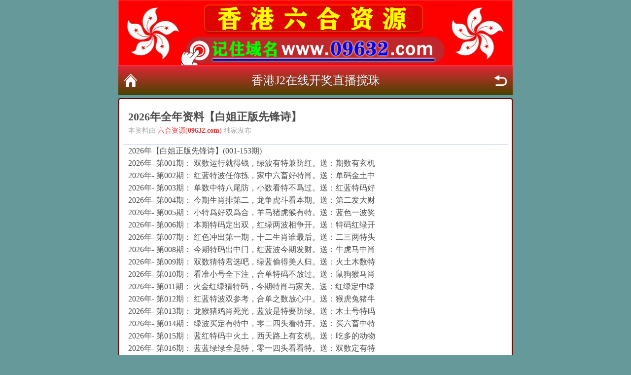

--- FILE ---
content_type: text/html; charset=utf-8
request_url: https://09632.szfhjz.com/qnzl.aspx?id=w1
body_size: 7065
content:
<!DOCTYPE html>
<html lang="zh-CN">
<head>
    <meta charset="utf-8">
    <meta name="viewport" content="width=device-width,initial-scale=1.0,minimum-scale=1.0,maximum-scale=2.0,user-scalable=no">
    <meta name="apple-mobile-web-app-capable" content="yes">
    <meta name="apple-mobile-web-app-status-bar-style" content="black">
    <meta http-equiv="Expires" content="0">
    <meta http-equiv="Pragma" content="no-cache">
    <meta http-equiv="Cache-control" content="no-cache">
    <meta http-equiv="Cache" content="no-cache">
    <meta name="keywords" content="六合资源09632.com汇集最优秀的2022开奖结果,每期更新今日特马结果,香港马会资枓大全2023,2023年马会全年资料,一肖一码期期准,是最具权威的资讯网站。">
    <meta name="description" content="六合资源09632.com,免费看每期文字图文资讯">
    <title>六合资源心水论坛|今日特马结果|2023年马会全年资料|香港马会资枓大全2023|香港马会免费资枓大全|2023开奖结果</title>
    <link rel="stylesheet" href="/css/www/style.css" type="text/css">
<link rel="stylesheet" href="/css/www/topiclist.css" type="text/css">
<link rel="stylesheet" href="/css/www/index.css" type="text/css">
    <link rel="stylesheet" href="/css/ui.css" />
    <script src="/js/jquery-1.11.2.min.js?v=dd"></script>
    <script src="/js/common.js"></script>
    <script src="/js/ui.js"></script>
</head>
<body class="in">
    <div class="wrapper">
       <h1><img class="icon" src="/images/logo.png" alt="六合资源心水论坛(09632.com)"></h1> 
        <div class="nav-top">
            <a href="javascript:history.go(-1);" class="nav-top-re">返回</a>
            <h1>香港J2在线开奖直播搅珠</h1>
            <a rel="nofollow" href="/" class="nav-top-home">首页</a>
        </div>


        
        
 


   <!-- 标题 -->
       <div class="white-box">  
        <div class="con-tit">
            <!--标题-->
            <h1>2026年全年资料【白姐正版先锋诗】</h1>
            <div class="source">本资料由 <span style="color:#E53333;">六合资源(<b>09632.com</b>)</span> 独家发布</div>
        </div>
        <div class="xx"></div>
        
        <div class="article-content">
            
                
<p>2026年【白姐正版先锋诗】(001-153期)<br/>
2026年- 第001期： 双数运行就得钱，绿波有特兼防红。送：期数有玄机 <br/>
2026年- 第002期： 红蓝特波任你拣，家中六畜好特肖。送：单码金土中 <br/>
2026年- 第003期： 单数中特八尾防，小数看特不爲过。送：红蓝特码好 <br/>
2026年- 第004期： 今期生肖排第二，龙争虎斗看本期。送：第二发大财 <br/>
2026年- 第005期： 小特爲好双爲合，羊马猪虎猴有特。送：蓝色一波奖 <br/>
2026年- 第006期： 本期特码定出双，红绿两波相争开。送：特码红绿开 <br/>
2026年- 第007期： 红色冲出第一期，十二生肖谁最后。送：二三两特头 <br/>
2026年- 第008期： 今期特码出中门，红蓝波今期发财。送：牛虎马中肖 <br/>
2026年- 第009期： 双数猜特君选吧，绿蓝偷得美人归。送：火土木数特 <br/>
2026年- 第010期： 看准小号全下注，合单特码不放过。送：鼠狗猴马肖 <br/>
2026年- 第011期： 火金红绿猜特码，今期特肖与家关。送：红绿定中绿 <br/>
2026年- 第012期： 红蓝特波双参考，合单之数放心中。送：猴虎兔猪牛 <br/>
2026年- 第013期： 龙猴猪鸡肖死光，蓝波是特要防绿。送：木土号特码 <br/>
2026年- 第014期： 绿波买定有特中，零二四头看特开。送：买六畜中特 <br/>
2026年- 第015期： 蓝红特码中火土，西天路上有玄机。送：吃多的动物 <br/>
2026年- 第016期： 蓝蓝绿绿全是特，零一四头看看特。送：双数定有特 <br/>
2026年- 第017期： 二四特头防三头，蓝蓝绿绿绝对中。送：家中偷吃物 <br/>
2026年- 第018期： 金木两行可中特，六畜有特肖要猜。送：合单一二三 <br/>
2026年- 第019期： 生肖今期牛狗中，是羊是鼠自己查。送：生肖在诗中 <br/>
2026年- 第020期： 特码本期强双数，零一二头一定中。送：想钱买四王 <br/>
2026年- 第021期： 马前兔后送狗来，一片天机定虎狗。送：诗中有特肖 <br/>
2026年- 第022期： 今期特码最好查，生肖本期排第六。送：细数发财来 <br/>
2026年- 第023期： 要特参双联三四，木水中数话你知。送：双要猴龙鼠 <br/>
2026年- 第024期： 今期生肖在西方，西天路上寻特肖。送：生肖诗中寻 <br/>
2026年- 第025期： 单数中特合双定，火水行数合君意。送：在家的女人 <br/>
2026年- 第026期： 鼠虎蛇马看蓝绿，一二三头是双的。送：三二是特码 <br/>
2026年- 第027期： 金水特号不是肖，蓝蓝绿绿蓝爲主。送：猴虎鸡肖中 <br/>
2026年- 第028期： 单数有奖红也是，红绿特码任你选。送：单数中彩民 <br/>
2026年- 第029期： 单数看特勿用猜，土金两行当防水。送：猜耕田之肖 <br/>
2026年- 第030期： 红蓝特波任你拣，家中六畜好特肖。送：单码金土好 <br/>
2026年- 第031期： 红蓝今期有特码，双数特码金水数。送：金水数中特 <br/>
2026年- 第032期： 绿蓝特码有钱拿，三申五令下圣旨。送：诗中有特肖 <br/>
2026年- 第033期： 五期之内出六尾，小数中特你看看。送：蓝绿两特波 <br/>
2026年- 第034期： 双数重下可防红，马猴狗虎特别看。送：大中大玄机 <br/>
2026年- 第035期： 大单大双猜特码，单单双双任君选。送：与双关的物 <br/>
2026年- 第036期： 金火有特金来开，一二三头蓝绿特。送：单数猜三一 <br/>
2026年- 第037期： 月到中秋分外明，万事如意鸡兔来。送：月中寻特码 <br/>
2026年- 第038期： 今期生肖出在水，春夏秋冬寻特码。送：水肖中特码 <br/>
2026年- 第039期： 今期特肖诗中寻，今期生肖鸡猴来。送：鸡猴开特码 <br/>
2026年- 第040期： 号双波为红与绿，合单小数玄机到。送：天上美女特 <br/>
2026年- 第041期： 红色特波离不开，红红绿绿还是旺。送：金水两行数 <br/>
2026年- 第042期： 今期生肖定龙猴，三十三一取七数。送：兔猪羊出特 <br/>
2026年- 第043期： 红绿特波没问题，双数没有合双好。送：猜虎牛马开 <br/>
2026年- 第044期： 马兔牛鸡可猜猜，一三四尾有玄机。送：绿蓝先看绿 <br/>
2026年- 第045期： 虎鸡兔牛马肖开，特码红绿首选红。送：红红绿绿中 <br/>
2026年- 第046期： 绿蓝波定特中奖，单数中特蛇鸡猪。送：大数发大财 <br/>
2026年- 第047期： 三五七肖今期开，三五相合藏玄机。送：单数中特码 <br/>
2026年- 第048期： 蓝蓝绿绿自己定，金木土吉有数拣。送：金木土数中 <br/>
2026年- 第049期： 今期生肖出英雄，状元武土带红花。送：特码在内找 <br/>
2026年- 第050期： 红绿出特六畜中，四六旺特迎鸡年。送：土火金号特 <br/>
2026年- 第051期： 猪牛鼠虎龙肖好，大数特码帮你忙。送：在小尾中找 <br/>
2026年- 第052期： 红波有特蓝波防，一四特码木土数。送：牛狗龙中特 <br/>
2026年- 第053期： 金多宝中开冷码，特码双开就开红。送：红红绿上特 <br/>
2026年- 第054期： 龙猪鸡蛇狗马猴，双字里面有玄机。送：狗马猴必中 <br/>
2026年- 第055期： 一九特尾蓝色波，水木特行特在单。送：牛兔羊可猜 <br/>
2026年- 第056期： 二九今期定中彩，二九相合有玄机。送：二九中彩民 <br/>
2026年- 第057期： <br/>
2026年- 第058期： 今期特码看合双，蓝蓝绿绿牛蛇猪。送：牛蛇猪中特 <br/>
2026年- 第059期： 双数就狗没有来，蓝色特码不再来。送：特码重小来 <br/>
2026年- 第060期： 红红蓝蓝有特码，单数有特尽可选。送：家中六畜物 <br/>
2026年- 第061期： 一一生肖有玄机，送个绿号告你知。送：大数今期开 <br/>
2026年- 第062期： 今期特码绿波开，蛇猪牛肖看到准。送：蛇猪牛中特 <br/>
2026年- 第063期： 一三四头是不错，单号红绿也可以。送：蛇羊鸡猪狗 <br/>
2026年- 第064期： 龙蛇鼠狗必中彩，细数今期要中彩。送：诗中有特肖 <br/>
2026年- 第065期： 双号特在绿红了，土金水号是铁定。送：猴虎龙马猪 <br/>
2026年- 第066期： 看好猴龙狗羊蛇，蓝绿有特绿选小。送：细数发大家 <br/>
2026年- 第067期： 蓝色一波藏绿机，八字一尾有平码。送：四脚的动物 <br/>
2026年- 第068期： 二四特头防三头，蓝蓝绿波绝对中。送：家中偷吃物 <br/>
2026年- 第069期： 合数拣单不会错，蓝色一波开二五。送：猪狗牛羊猴 <br/>
2026年- 第070期： 号双波为红与绿，合单小数玄机到。送：天上美女特 <br/>
2026年- 第071期： 合双本期出牛马，穿金戴银戴兰花。送：蓝波中特码 <br/>
2026年- 第072期： 蓝蓝红红好码来，小数看特不爲过。送：单数绝对中 <br/>
2026年- 第073期： 红绿特单又一期，木土火号单之意。送：猴龙鼠马牛 <br/>
2026年- 第074期： 蓝绿特波双特到，木土金号定有中。送：聪明灵活物 <br/>
2026年- 第075期： 号双波爲红与绿，合单小数玄机到。送：天上美女特 <br/>
2026年- 第076期： 金火土数算硬中，零三四头好特段。送：六畜有数算 <br/>
2026年- 第077期： 小号特来你也知，单数中奖随你便。送：期尾有玄机 <br/>
2026年- 第078期： 红人当红走天涯，五百年中出圣贤。送：三六防一四 <br/>
2026年- 第079期： 大数看特也好猜，草原之上有玄机。送：热门之肖中 <br/>
2026年- 第080期： 红双防蓝试火土，零二特头有你看。送：猜虎龙狗猪 <br/>
2026年- 第081期： 三十以下再看特，蓝色特单要防红。送：六畜有数算 <br/>
2026年- 第082期： 要点玄机就蛊双，蓝红特波红红特。送：四王要中奖 <br/>
2026年- 第083期： 六畜马狗有希望，红蓝结果玄在猪。送：特码在单数 <br/>
2026年- 第084期： 红绿特码小看它，木金火特一定中。送：牛马虎鼠开 <br/>
2026年- 第085期： 今期生肖决定虎，看上看下猴马出。送：生肖已在内 <br/>
2026年- 第086期： 六畜生肖发大家，红红绿绿出双波。送：金水数中特 <br/>
2026年- 第087期： 零一三头有特猜，红蓝波色木土号。送：大单小双数 <br/>
2026年- 第088期： 蛇马猴鸡狗猜红，绿色特波可试防。送：红绿特双强 <br/>
2026年- 第089期： 绿特防蓝中合双，火土特肖有你看。送：羊牛虎狗肖 <br/>
2026年- 第090期： 一二三四六尾特，单双就在中秋意。送：牛猪马狗中 <br/>
2026年- 第091期： 合双有特看小码，绿蓝有特水木金。送：合双有特码 <br/>
2026年- 第092期： 今期生肖三八开，七步成诗真天子。送：特码在家中 <br/>
2026年- 第093期： 红绿特单可选择，三四五七尾最好。送：家中物定中 <br/>
2026年- 第094期： 一三头今期要赌，马鼠羊龙出其中。送：一三头发财 <br/>
2026年- 第095期： 今期生肖田中找，蛇鼠虎鸡中特码。送：田间中动物 <br/>
2026年- 第096期： 红色一波看中特，蓝波三头不用买。送：一二三头特 <br/>
2026年- 第097期： 博得灵码二四来，生肖看好牛和鼠。送：特码最好找 <br/>
2026年- 第098期： 特码今期定二七，生肖笑言有财来。送：生肖已在内 <br/>
2026年- 第099期： 合数本期只选单，蓝蓝绿绿牛蛇猪。送：要钱看美女 <br/>
2026年- 第100期： 六畜猜特真天子，两期之内必开双。送：红蓝特中大 <br/>
2026年- 第101期： 龙狗虎中猜特码，红码有特小防绿。送：双数有码猜 <br/>
2026年- 第102期： 红绿两波出特码，鼠虎生肖有码寻。送：红绿是玄机 <br/>
2026年- 第103期： 红蓝特波双参考，合单之数放心中。送：猴虎兔猪开 <br/>
2026年- 第104期： 虎鸡今期是特肖，生肖就在此中找。送：欲钱买第一 <br/>
2026年- 第105期： 二四特头可能中，鸡飞狗跳猛虎来。送：木火七九尾 <br/>
2026年- 第106期： 双数有特定猜中，木土两行不是吹。送：一二三头定 <br/>
2026年- 第107期： 狗羊牛龙马肖无，红绿特波都中奖。送：单数猜玄机 <br/>
2026年- 第108期： 鸡马猪猴应为杀，单数中奖是好事。送：红绿特码到 <br/>
2026年- 第109期： 蓝红美女单玄机，农家六畜有特肖。送：双数百份百 <br/>
2026年- 第110期： 双数特码跳一跳，福彩将会变三合。送：三四五福彩 <br/>
2026年- 第111期： 蓝红特码中火土，蓝绿有特绿选小。送：吃多的动物 <br/>
2026年- 第112期： 今期生肖是第一，一出头地定当强。送：开来四二合 <br/>
2026年- 第113期： 今期定在一三五，三七取单今为旺。送：诗中寻生肖 <br/>
2026年- 第114期： 单码本期要反弹，鸡羊猪牛选一肖。送：单数中特码 <br/>
2026年- 第115期： 红波有特蓝波防，合单特码不放过。送：牛狗龙中特 <br/>
2026年- 第116期： 双特自藏玄机在，红色一波定中奖。送：合单猜美女 <br/>
2026年- 第117期： 二九今期定中彩，二九相合有玄机。送：二九中彩民 <br/>
2026年- 第118期： 虎鸡兔牛马肖死，特码红绿首选红。送：红红绿绿特 <br/>
2026年- 第119期： 小肖今期开好码，一二四五肖开特。送：细数定中彩 <br/>
2026年- 第120期： 特码本期强双数，零一二头一定中。送：想钱买四王 <br/>
2026年- 第121期： 大财小财又中财，天大地大我最大。送：最大的生肖 <br/>
2026年- 第122期： 红红红蓝特中奖，双数中特虎鼠马。送：木水火特来 <br/>
2026年- 第123期： 零二两头好玄机，单数特波看红绿。送：牛蛇狗猪兔 <br/>
2026年- 第124期： 鼠龙牛兔供参考，红蓝特码红最好。送：木火号有特 <br/>
2026年- 第125期： 本期生肖排第八，今期红蓝开特码。送：八字是玄机 <br/>
2026年- 第126期： 小数特号还可以，金木特号回头来。送：就是小数中 <br/>
2026年- 第127期： 上期特连三爲头，大数中特双都好。送：合双定了奖 <br/>
2026年- 第128期： 红绿双数有玄机，二四六尾发大财。送：二四六尾特 <br/>
2026年- 第129期： 蛇马猴鸡狗猜绿，红色特波发大家。送：山中生肖中 <br/>
2026年- 第130期： 二三门看特有钱，最笨生肖中特码。送：牛猪猴马中 <br/>
2026年- 第131期： 猴马龙鼠兔红蓝，火土木号有特在。送：一言九鼎物 <br/>
2026年- 第132期： 蛇马狗肖创奇迹，蓝红两波定发家。送：蓝红波中特 <br/>
2026年- 第133期： 看准小号全下注，今期特码看期数。送：家畜一定中 <br/>
2026年- 第134期： 绿蓝两波送特码，单数中特虎鼠马。送：蓝绿两波中 <br/>
2026年- 第135期： 看好猴龙狗羊蛇，蓝绿有特绿选小。送：水木土必中 <br/>
2026年- 第136期： 双数重下可防红，马猴狗虎特别看。送：大中大玄机 <br/>
2026年- 第137期： 蓝绿特码大数定，特码就在火土号。送：狗牛蛇羊龙 <br/>
2026年- 第138期： 单数看特彩民福，水土有特火也中。送：会飞的生肖 <br/>
2026年- 第139期： 单数有奖红也是，红绿特码任您选。送：水火定有特 <br/>
2026年- 第140期： 狗羊牛猴中了特，大数之码开了中。送：美丽的动物 <br/>
2026年- 第141期： 小数双号必有中，蓝色特波也是哈。送：木火水必中 <br/>
2026年- 第142期： 单数有特请君查，火土水中防羊猪。送：猜红绿波色 <br/>
2026年- 第143期： 双码红蓝看即买，女人中特很正常。送：木火号中特 <br/>
2026年- 第144期： 今期生肖有头牛，有头有尾要买牛。送：八字发大财 <br/>
2026年- 第145期： 双数出特很意外，水火土数红中奖。送：小数中特码 <br/>
2026年- 第146期： 二十出头是特码，子午相冲出特码。送：牛羊鼠兔中 <br/>
2026年- 第147期： 二三四门出好码，双数出特防牛猪。送：火土水数开 <br/>
2026年- 第148期： 牛羊鸡狗参特码，金火土数土金号。送：蓝红定出特 <br/>
2026年- 第149期： 今期牛虎争一奖，大数本期开特码。送：诗中有特肖 <br/>
2026年- 第150期： 蓝绿两波算好数，双数有特百分百。送：龙虎大中特 <br/>
2026年- 第151期： 小数双号必有中，蓝色特波也是哈。送：蓝波必中特 <br/>
2026年- 第152期： 十二生肖排第一，美女送特开金花。送：二八必发财 <br/>
2026年- 第153期： 蓝红美女单玄机，农家六畜有特肖。送：双数百份百 <br/>
2026年- 第154期： 看好猴龙狗羊蛇，西天路上有玄机。送：水木土必中</p>

		
<br/>
            <br/>
        
<!--上下篇-->
        <div class="next-prev">
            
        </div>
  </div>    



    <div class="foot-home"><a href="/">返回网站首页</a></div>

</div>

 <!-- 生肖屬性表 -->         
<div class="white-box"> 
        <script type="text/javascript">
            document.write("<script src='https://js.jjss.com/zl/2023sx.aspx?ContentType=js&v=" + new Date().getTime() + "'></" + "script" + ">");
        </script>
    </div>       

<div class="white-box">  
<div class="footer" style="padding:8px;font-size:14px">
<p style="text-align:center">说明</p>
<p style="text-align:center;color:gray">本论坛所提供的内容、资料、图片和资讯，只应用在合法的资料探讨，暂不适用于其它，外围和使用。特此声明！</p>
<p style="text-align:center;color:gray">论坛免责声明：以上所有广告内容均为赞助商提供，本站不对其经营行为负责。浏览或使用者须自行承担有关责任，本网站恕不负责。</p>
<p style="text-align:center;color:gray">長期收集各類最新、最準確的每期文字資料大全，最快開獎，公式規律盡在六合资源!</p>
<p style="text-align:center;color:gray">易记域名:<font color="#FF6633">09632.com </font></p>
<p style="text-align:center"><a href="/"><font color="gray">六合资源</font></a> - <font color="gray">版權所有</font></p>
<p style="text-align:center;color:gray">Copyright &copy; 2023  Reserved.</p>
</div>
</div>

            

        
    </div>
<script defer src="https://static.cloudflareinsights.com/beacon.min.js/vcd15cbe7772f49c399c6a5babf22c1241717689176015" integrity="sha512-ZpsOmlRQV6y907TI0dKBHq9Md29nnaEIPlkf84rnaERnq6zvWvPUqr2ft8M1aS28oN72PdrCzSjY4U6VaAw1EQ==" data-cf-beacon='{"version":"2024.11.0","token":"607142c070f443c382bafe12f816255c","r":1,"server_timing":{"name":{"cfCacheStatus":true,"cfEdge":true,"cfExtPri":true,"cfL4":true,"cfOrigin":true,"cfSpeedBrain":true},"location_startswith":null}}' crossorigin="anonymous"></script>
</body>
</html>

--- FILE ---
content_type: text/css
request_url: https://09632.szfhjz.com/css/www/style.css
body_size: 1024
content:
@charset "utf-8";*{margin:0;padding:0}body,html{height:100%;color:#4c4c4c;font:16px/1.6 Microsoft YaHei,Helvetica,sans-serif}html{}body{height:auto;min-height:100%}body.in{}footer,header{display:block}li,ol,ul{list-style:none}h1,h2,h3,h4,h5,h6{font-size:22px}img{height:auto;max-width:100%;border:0}button,input,select,textarea{outline:0;font-size:100%;font-family:inherit}a{color:inherit;text-decoration:none}.clear{clear:both;overflow:hidden;width:0;height:0;font-size:0}.clearfix:after{clear:both;display:block;visibility:hidden;overflow:hidden;height:0;content:"."}.wrapper{margin:0 auto;max-width:800px}.nav-top{position:relative;height:60px;background:#921818;background-image:linear-gradient(to top,#921818,#e42121);color:#fff;text-align:center;line-height:60px}.nav-top h1{text-shadow:0 1px 1px rgba(0,0,0,.5);font-weight:400;font-size:24px}.nav-top a{position:absolute;top:15px;display:inline-block;overflow:hidden;width:30px;height:30px;background-size:100%;text-indent:-99999px}.nav-top-home{left:10px;background:url(nav-top-home.png) no-repeat}.nav-top-re{right:10px;background:url(nav-top-re.png) no-repeat}header{padding:5px 0;background:#fff;text-align:center}.main-nav{background:#921818;background-image:linear-gradient(to top,#921818,#e42121);color:#fff;text-align:center}.main-nav ul li{float:left;width:20%}.main-nav ul li a{display:block;height:32px;line-height:32px}.white-box{margin-top:6px;padding:8px;border:solid 1px #cfcfcf;border-radius:3px;background:#fff}.white-box.yellow{border-color:#d38502;background:#f9a400;color:#fff}.white-box.blue{border-color:#058da9;background:#21b4d2;color:#fff}.white-box.red{border-color:#a70202;background:#e42121;color:#fff}.white-box.green{border-color:#058106;background:#3ec23f;color:#fff}.white-box.black{border-color:#000;background:#111;color:#fff}.center-box{text-align:center}ul.list-btn li{padding:5px 0}@media screen and (max-width:800px){ul.list-btn li{padding:3px 0}}ul.list-btn li a{display:block;height:35px;border:solid 1px #ddd;border-radius:5px;background:#eee;background-image:linear-gradient(to top,#fff,#eee,#fff);box-shadow:0 2px 5px rgba(0,0,0,.1);text-align:center;line-height:35px}.tips{margin-top:6px;padding:10px;border-bottom:solid 1px #e6e6e6;background:#fff;font-weight:700}.tips img{margin-right:5px;width:17px}.list-2 ul li{float:left;margin-top:6px;margin-right:6px;width:calc(50% - 3px)}.list-2 ul li:nth-child(2n){margin-right:0}.list-2 ul li a{display:block;padding:8px;border:solid 1px #cfcfcf;border-radius:3px;background:#fff;text-align:center}.list-3 ul li{float:left;margin-top:6px;margin-right:6px;width:calc(33.33333% - 4px)}.list-3 ul li:nth-child(3n){margin-right:0}.list-3 ul li a{display:block;padding:8px;border:solid 1px #cfcfcf;border-radius:3px;background:#fff;text-align:center}.list-4 ul li{float:left;margin-top:6px;margin-right:6px;width:calc(25% - 5px)}.list-4 ul li:nth-child(4n){margin-right:0}.list-4 ul li a{display:block;padding:8px;border:solid 1px #cfcfcf;border-radius:3px;background:#fff;text-align:center}.list-1{overflow:hidden;height:auto;border-color:#f2f2f2;border-style:solid;border-width:0 0 1px;text-align:left;font-size:16px;line-height:32px}.list-1 li{overflow:hidden;height:36px;border-bottom:1px solid #f2f2f2;text-align:left;font-size:16px;line-height:36px}.list-1 a{overflow:hidden;padding:0 10px display:block;text-overflow:ellipsis;white-space:nowrap}.list-page{overflow:hidden;height:32px;border-color:#f2f2f2;border-style:solid;border-width:1px 0;text-align:center;line-height:32px}.list-page a{float:left;font-size:16px;width:30%;color:#868686}.list-page a:visited{color:#878787}.list-page span{float:left;width:40%;color:#868686}.list-page span:before{float:left;height:32px;border-right:1px solid #f2f2f2}.list-page span:after{float:right;height:32px;border-right:1px solid #f2f2f2}.article-title{margin-top:12px;text-align:center;font-weight:700;font-size:21px}.article-content{font-size:16px;padding:0 10px;max-width:100%}.article-content a{color:#0086ce;text-decoration:none}.xx{border-bottom:1px solid #ccd6e6;padding:3px 0 3px 1px}.xx{padding:3px 0 3px 11px}.next-prev{padding:10px}.next-prev ul li{margin-bottom:10px;padding:5px;border:solid 1px #e5e5e5}.next-prev ul li:last-child{margin-bottom:0}.foot-home{padding:0 10px;height:40px;color:#fff;text-align:center}.foot-home a{display:block;height:40px;border-radius:5px;background:#e42121;line-height:40px}.footer{padding:10px 0}

--- FILE ---
content_type: text/css
request_url: https://09632.szfhjz.com/css/www/topiclist.css
body_size: 1850
content:
@charset "UTF-8";
* { margin: 0 ; padding: 0; font-family:"微软雅黑";}
html,body { height:100%; font:16px/1.6  Microsoft YaHei, Helvetica, sans-serif; color:#4c4c4c;}
html { background: #669999;}
body {
    min-height: 100%;
    height: auto;
}
    body.in {
        background: url(white-bg.png) top center repeat-y;
    }
article,aside,details,figcaption,figure,footer,header,hgroup,menu,nav,section{display:block;}
li,ol,ul{list-style:none;}
h1,h2,h3,h4,h5,h6{font-size:22px;}
img{height:auto;max-width:100%;border:0;}
table{border-collapse:collapse;empty-cells:show;}
caption,th{text-align:left;font-weight:400;}
hr{display:block;margin:1em 0;padding:0;height:1px;border:0;border-top:1px solid #ccc;}
audio,canvas,iframe,img,svg,video{vertical-align:middle;}
textarea{resize:vertical;}
button,input,select,textarea{outline:0;font-size:100%;font-family:inherit;}
a{color:inherit;text-decoration:none;}
input:-ms-input-placeholder,textarea:-ms-input-placeholder{color:#aaa;}
input::-webkit-input-placeholder,textarea::-webkit-input-placeholder{color:#aaa;}
input[type=text],select{-webkit-appearance:none;}

.clearfix:after{clear:both;display:block;visibility:hidden;overflow:hidden;height:0;content:".";}
.clear{clear:both;overflow:hidden;width:0;height:0;font-size:0;}

.white-box{margin-top:6px;padding:8px;border:solid 2px #660000;border-radius:4px;background:#fff;}
.white-box.yellow{border-color:#d38502;background:#f9a400;color:#fff;}
.white-box.blue{border-color:#058da9;background:#21b4d2;color:#fff;}
.white-box.red{border-color:#a70202;background:#e42121;color:#fff;}
.white-box.green{border-color:#058106;background:#3ec23f;color:#fff;}
.white-box.black{border-color:#000;background:#111;color:#fff;}

.mt10{margin-top:6px;}

.wrapper{margin:0 auto;max-width:800px;}
header{padding:5px 0;background:#fff;text-align:center;}

.main-nav{background:#ff0;background-image:linear-gradient(to top,#d60808,#e00000);color:#ff0;text-align:center;}
.main-nav ul li{float:left;width:20%;}
.main-nav ul li a{display:block;height:32px;line-height:32px;}

.yj-web{text-align:center;}

.gp{padding:5px;font-weight:700;}
.gp-tit{padding-bottom:5px;}
.gp-tit a img{margin-right:5px;width:17px;}
.gp-tit a span{float:right;padding-right:15px;background:url(p-right-red.png) right center no-repeat;background-size:9px;}
.gp dl dt{float:left;width:125px;height:125px;}
.gp dl dd{padding-left:135px;}

.tit{margin-top:6px;padding:10px;border-bottom:solid 1px #e6e6e6;background:#fff;font-weight:700;}
.tit img{margin-right:5px;width:17px;}

.list-333 ul li{float:left;margin-top:6px;margin-right:6px;width:calc(33.33% - 4px);}
.list-333 ul li:nth-child(3n){margin-right:0;}
.list-333 ul li a{display:block;padding:8px;border:solid 1px #cfcfcf;border-radius:3px;background:#fff;text-align:center;}
.list-22 ul li{float:left;margin-top:6px;margin-right:6px;width:calc(50% - 3px);}
.list-22 ul li:nth-child(2n){margin-right:0;}
.list-22 ul li a{display:block;padding:8px;border:solid 1px #cfcfcf;border-radius:3px;background:#fff;text-align:center;}

.footer{padding:10px 0;}

.nav-top{position:relative;height:60px;background:#7a1892;background-image:linear-gradient(to top,#464400,#e32636);color:#fff;text-align:center;line-height:60px;}
.nav-top h1{text-shadow:0 1px 1px rgba(0,0,0,.5);font-weight:400;font-size:24px;}
.nav-top a{position:absolute;top:15px;display:inline-block;overflow:hidden;width:30px;height:30px;background-size:100%;text-indent:-99999px;}
.nav-top-home{left:10px;background:url(nav-top-home.png) no-repeat;}
.nav-top-re{right:10px;background:url(nav-top-re.png) no-repeat;}

.save-web{padding:8px 10px;border-bottom:solid 1px #ebebeb;font-weight:700;}
.tx-in{padding:8px 10px;border-bottom:solid 1px #ebebeb;}

.list-in ul li{padding:0 10px;border-bottom:solid 1px #ebebeb;}
.list-in ul li a{display:block;height:auto;font-size:17px;line-height:35px;}

.page{padding:15px 0;text-align:center;}
.page a{display:inline-block;width:68px;height:30px;border:solid 1px #d7d7d7;border-radius:5px;background:#fff;line-height:30px;}
.page a.grey{color:#9c9c9c;}
.page select{display:inline-block;width:100px;height:30px;border:0;text-indent:18px;}

.foot-home{padding:0 10px;height:40px;color:#fff;text-align:center;}
.foot-home a{display:block;height:40px;border-radius:5px;background:#ce091c;line-height:40px;}

.light-blue{padding:5px 10px;background:#e0eef3;}

.con-tit{padding:10px;}
.con-tit h1{font-size:22px;}
.con-tit div{color:#acacac;font-size:14px;}
.con{padding:10px;}
.con-gx{padding-top:5px;color:#acacac;font-size:14px;}

.next-prev{padding:10px;}
.next-prev ul li{margin-bottom:10px;padding:5px;border:solid 1px #e5e5e5;}
.next-prev ul li:last-child{margin-bottom:0;}

.list-tit1{margin-top:10px;height:40px;border:solid 1px #090;border-radius:5px 5px 0 0;background:#090;background-image:linear-gradient(to top,#090,#15ca15);box-shadow:0 2px 5px rgba(0,0,0,.1);color:#fff;text-align:center;font-weight:700;line-height:40px;}
.list-box1{padding:5px 10px;border:solid 1px #ddd;border-top:0;border-radius:0 0 5px 5px;background:#fff;box-shadow:0 2px 5px rgba(0,0,0,.1);}

ul.list-btn li{padding:5px 0;}
@media screen and (max-width:800px){
    ul.list-btn li{padding:3px 0;}
}
ul.list-btn li a{display:block;height:35px;border:solid 1px #ddd;border-radius:5px;background:#eee;background-image:linear-gradient(to top,#fff,#eee,#fff);box-shadow:0 2px 5px rgba(0,0,0,.1);text-align:center;line-height:35px;}

.scroll-web-txt1 ul:after{clear:both;display:block;visibility:hidden;overflow:hidden;height:0;}
.scroll-web-txt1 ul li{float:left;width:25%;}
.scroll-web-txt1 ul li img{margin-right:5px;width:16px;height:16px;}
.scroll-web-txt1 ul li a{display:block;margin:5px;height:35px;border:solid 0 #ddd;border-radius:15px;background:#eee;background-image:linear-gradient(to bottom,#8bfcfe,#64a1ff);box-shadow:0 2px 5px rgba(0,0,0,.1);text-align:center;line-height:35px;}

.toBottom{background-image:-webkit-linear-gradient(to bottom,#8bfcfe,#64a1ff);background-image:linear-gradient(to bottom,#8bfcfe,#64a1ff);}

@media screen and (max-width:800px){
    .scroll-web-txt1 ul li{width:25%;}
}

.notice{display:-webkit-box;display:-ms-flexbox;display:flex;padding:2px 2px;background:hsla(0,0%,100%,.1);}
.notice i{display:block;margin-top:2px;margin-right:0;width:26px;height:26px;background-size:contain;}
.notice .marquee{position:relative;display:block;overflow:hidden;white-space:nowrap;font-size:15px;line-height:normal;-webkit-box-flex:1;-ms-flex:1;flex:1;}
.notice .marquee span{display:inline;width:auto;white-space:nowrap;}


--- FILE ---
content_type: text/css
request_url: https://09632.szfhjz.com/css/www/index.css
body_size: 2758
content:
.wred{color:red}.wgreen{color:#080}.wblue{color:#00f}.wpink{color:#f0f}.wyellow{color:#ff0}.worange{color:#f60}.wpurple{color:#80d}.wwhite{color:#fff}.wblack{color:#000}.banner-web{font-size:18px}.banner-web font{color:#08f}.banner-web strong{color:red;font-size:20px}.banner-web span{color:#2b2}.lx{background-color:#000;font-weight:700}.lx-jl{border-bottom:1px dotted #fff;color:#f08}.lx-jl span{border-radius:5px;background:#ff0}.lx-jl font{color:#0ff}.lx-ds{overflow:hidden;color:#000}.lx-ds span{color:#00f}.lx-zl{overflow:hidden;color:red}.lx-zl li,.lx-zl ul{display:block}.lx-zl ul{width:50%}.lx-zl .lx-left{float:left}.lx-zl .lx-right{float:right}.lx-zl font{color:#0f0}.lx-zl span{border-radius:5px;background:#ff0}.lx-zl b{color:#fff}.lx-ls{padding-top:5px;border-top:1px solid #efefef;text-align:center}.lx-ls a{color:#ff0}.ls .tongzhi{padding-bottom:8px;background:0 0;color:#ff0}.ls .lx-zl{padding:5px 0;border-top:1px dashed #fff}.tongzhi{border-radius:3px;background:#ff0;color:#00f;text-align:center}.tongzhi span{color:red}.lx-bm{overflow:hidden;color:red;text-align:center;font-size:24px}.lx-bm font{color:#0f0}.lx-bm span{border-radius:5px;background:#ff0}@media(max-width:319px){.lx-jl{font-size:19px}.lx-zl{font-size:18px}.lx-ds{font-size:14px}.tongzhi{font-size:14px}}@media(min-width:320px) and (max-width:359px){.lx-zl ul{width:100%}.lx-jl{font-size:21px}.lx-zl{font-size:20px}.lx-ds{font-size:15px}.tongzhi{font-size:15px}}@media(min-width:360px) and (max-width:374px){.lx-zl ul{width:100%}.lx-jl{font-size:24px}.lx-zl{font-size:23px}.lx-ds{font-size:17px}.tongzhi{font-size:17px}}@media(min-width:375px) and (max-width:392px){.lx-zl ul{width:100%}.lx-jl{font-size:25px}.lx-zl{font-size:24px}.lx-ds{font-size:18px}.tongzhi{font-size:18px}}@media(min-width:375px) and (max-width:667px){.lx-zl ul{width:100%}.lx-jl{font-size:25px}.lx-zl{font-size:24px}.lx-ds{font-size:19px}.tongzhi{font-size:18px}}@media(min-width:393px) and (max-width:413px){.lx-zl ul{width:100%}.lx-jl{font-size:26px}.lx-zl{font-size:25px}.lx-ds{font-size:20px}.tongzhi{font-size:19px}}@media(min-width:414px) and (max-width:767px){.lx-zl ul{width:100%}.lx-jl{font-size:28px}.lx-zl{font-size:27px}.lx-ds{font-size:22px}.tongzhi{font-size:20px}}@media(min-width:768px){.lx-jl{font-size:30px}.lx-zl{font-size:26px}.lx-ds{font-size:24px}.tongzhi{font-size:24px}}.wz-tit{padding:5px 0;background:#7a1892;background-image:linear-gradient(to top,#cc0014,#d42133,#4b0c12);color:#fff;text-align:center;font-weight:700;font-size:20px}.red_tit{margin:20px 0;border-bottom:solid 3px #e60012;font-family:microsoft yahei}.red_tit h3{display:inline-block;padding:0 53px 0 20px;height:40px;color:#fff;font-weight:700;font-size:18px;line-height:40px}.focus{position:relative;width:493px;height:460px}.rslides{position:relative;padding:0;width:100%;list-style:none}.rslides_nav{position:absolute;top:50%;left:0;overflow:hidden;margin-top:-28px;width:31px;height:51px;text-decoration:none;text-indent:-9999px;opacity:.5;-webkit-tap-highlight-color:transparent}.rslides_nav:active{opacity:1}.rslides_nav.next{right:0;left:auto}.rslides_tabs{position:absolute;bottom:10px;left:0;clear:both;margin:0 auto;width:100%;height:20px;background:0 0;text-align:center}.rslides_tabs li{float:none;display:inline;margin-right:5px}.rslides_tabs a{display:inline-block;overflow:hidden;width:20px;height:20px;-webkit-border-radius:15px;-moz-border-radius:15px;border-radius:15px;background:#605a47;text-align:center;line-height:20px}.rslides_tabs .rslides_here a{background:#e60012}.wz-tit font{color:red}.wz-tit span{color:#fff}.wz-tc{padding:8px 0;border-bottom:1px dotted #888;color:#06f;text-align:center;font-weight:700;font-size:20px}.wz-tc p font{color:red}.wz-tc p span{color:#080}.lb-tz{text-align:center}.lb-tz li{background-color:#fff}.lb-tz li:nth-child(2n){background-color:#f3f3f3}@media(min-width:320px) and (max-width:359px){.lb-tz a{font-size:16px}}@media(min-width:360px) and (max-width:374px){.lb-tz a{font-size:18px}}@media(min-width:375px) and (max-width:392px){.lb-tz a{font-size:19px}}@media(min-width:393px) and (max-width:413px){.lb-tz a{font-size:20px}}@media(min-width:414px) and (max-width:767px){.lb-tz a{font-size:21px}}@media(min-width:768px){.lb-tz a{font-size:22px}}.wz-yj{border-bottom:1px dotted #888;color:#000;font-weight:700;font-size:20px}.wz-yj span{border-radius:5px;background:#ff0;color:red}.wz-yj .p1{color:#000}.wz-yj .p2{color:#080}.wz-yj .p3{color:#00f}.wz-yj .p1 font{color:red}.wz-yj .p1 span{border-radius:5px;background:#ff0}.wz-yj .p2 font{color:#080}.wz-yj .p3 font{color:#00f}@media(min-width:320px) and (max-width:359px){.wz-yj p{font-size:15px}}@media(min-width:360px) and (max-width:374px){.wz-yj{font-size:12px}}@media(min-width:375px) and (max-width:392px){.wz-yj{font-size:13px}}@media(min-width:393px) and (max-width:413px){.wz-yj{font-size:14px}}@media(min-width:414px) and (max-width:767px){.wz-yj{font-size:15px}}@media(min-width:768px){.wz-yj{font-size:21px}}.wl{overflow:hidden}.wl li,.wl ul{margin:0;padding:0;border:0}.wl ul{display:block}.wl li{float:left;display:block;width:33.3%}.wl li a{display:block;padding:5px 0;width:100%;background:#08f;color:#fff;font-size:18px}.wl .wl01 a{background:#08f}.wl .wl02 a{background:#f80}.wl .wl03 a{background:red}.wl .wl04 a{background:#f0f}.wl .wl05 a{background:#80f}.wl .wl06 a{background:#080}@media(min-width:768px){.wl-left{float:left;margin:0;padding:0;width:50%;border:0}.wl-right{float:left;margin:0;padding:0;width:50%;border:0}}.wz-yc{border-bottom:1px dotted #888;color:#000;font-size:16px}.wz-yc .p1 font{color:#0ff}.wz-yc font{color:red;font-weight:700}.wz-yc span{border-radius:5px;background:#ff0}@media(min-width:320px) and (max-width:359px){.wz-yc{font-size:16px}}@media(min-width:360px) and (max-width:374px){.wz-yc{font-size:18px}}@media(min-width:375px) and (max-width:392px){.wz-yc{font-size:20px}}@media(min-width:393px) and (max-width:413px){.wz-yc{font-size:22px}}@media(min-width:414px) and (max-width:767px){.wz-yc{font-size:22px}}@media(min-width:768px){.wz-yc{font-size:24px}}.wz-my{padding:8px 0;border-bottom:1px dotted #888;color:#000;font-size:16px}.wz-my .p3{font-weight:700}.wz-my .p1 font{color:red;font-weight:700}.wz-my .p2 font{color:#00f}.wz-my .p3 font{color:#f0f}@media(min-width:320px) and (max-width:359px){.wz-my p{font-size:15px}}@media(min-width:360px) and (max-width:374px){.wz-my p{font-size:18px}}@media(min-width:375px) and (max-width:392px){.wz-my p{font-size:18px}}@media(min-width:393px) and (max-width:413px){.wz-my p{font-size:20px}}@media(min-width:414px) and (max-width:767px){.wz-my p{font-size:20px}}@media(min-width:768px){.wz-my p{font-size:22px}}.pic{overflow:hidden;margin-top:6px;padding:8px 0 0;border:solid 1px #cfcfcf;border-radius:3px;background:#fff}.pic li{float:left;padding-bottom:10px}.m1{margin-right:.5%;margin-left:1.1%;width:15%}.m1 img{width:100%;height:160px}.pic li p.name{text-align:center;font-weight:700;font-size:14px}.pic .lzbz{position:absolute;bottom:-72px;left:0;overflow:hidden;width:100%;height:auto;color:#fff;cursor:pointer}.pic .video-bg{position:absolute;bottom:-72px;left:0;display:block;width:100%;height:100%;background:#000;opacity:.7;cursor:pointer;-moz-opacity:.7;-khtml-opacity:.7}.pic .link-hover{position:relative;overflow:hidden;width:100%;height:160px}@media(max-width:767px){.m1{margin-right:1%;margin-left:2%;width:30%}}.wz-24{padding:5px 0;border-bottom:1px dotted #888;color:#000;font-size:16px}.wz-24:nth-child(2n){background-color:#efeade}.wz-24 .p1{color:#00f}.wz-24 .p2{color:#111;font-weight:700}.wz-24 .p1 span{color:red}@media(min-width:320px) and (max-width:359px){.wz-24 .p1{font-size:18px}.wz-24 .p2{font-size:16px}}@media(min-width:360px) and (max-width:374px){.wz-24 .p1{font-size:18px}.wz-24 .p2{font-size:18px}}@media(min-width:375px) and (max-width:392px){.wz-24 .p1{font-size:18px}.wz-24 .p2{font-size:19px}}@media(min-width:393px) and (max-width:413px){.wz-24 .p1{font-size:20px}.wz-24 .p2{font-size:20px}}@media(min-width:414px) and (max-width:767px){.wz-24 .p1{font-size:20px}.wz-24 .p2{font-size:21px}}@media(min-width:768px){.wz-24 .p1{font-size:20px}.wz-24 .p2{font-size:20px}}.wz-ym{border-bottom:1px dotted #888;color:#000;font-size:16px}.wz-ym .p2{color:#00f}.wz-ym .p1 font{color:red;font-weight:700}.wz-ym .p2 font{color:#f0f}@media(min-width:320px) and (max-width:359px){.wz-ym p{font-size:15px}}@media(min-width:360px) and (max-width:374px){.wz-ym p{font-size:18px}}@media(min-width:375px) and (max-width:392px){.wz-ym p{font-size:18px}}@media(min-width:393px) and (max-width:413px){.wz-ym p{font-size:20px}}@media(min-width:414px) and (max-width:767px){.wz-ym p{font-size:20px}}@media(min-width:768px){.wz-ym p{font-size:22px}}.wz-yq{border-bottom:1px dotted #888;color:#000;font-size:16px}.wz-yq .p2{color:#080}.wz-yq .p3{color:#00f}.wz-yq .p2 span{color:red;font-weight:700}.wz-yq .p3 span{color:#00f}@media(min-width:320px) and (max-width:359px){.wz-yq p{font-size:15px}}@media(min-width:360px) and (max-width:374px){.wz-yq p{font-size:17px}}@media(min-width:375px) and (max-width:392px){.wz-yq p{font-size:18px}}@media(min-width:393px) and (max-width:413px){.wz-yq p{font-size:19px}}@media(min-width:414px) and (max-width:767px){.wz-yq p{font-size:20px}}@media(min-width:768px){.wz-yq p{font-size:22px}}.wz-tt{border-bottom:1px dotted #888;color:#000;font-size:16px}.wz-tt .p2{color:#00f}.wz-tt .p1 span{color:red}.wz-tt .p2 span{color:#080;font-weight:700}@media(min-width:320px) and (max-width:359px){.wz-tt p{font-size:16px}}@media(min-width:360px) and (max-width:374px){.wz-tt p{font-size:18px}}@media(min-width:375px) and (max-width:392px){.wz-tt p{font-size:20px}}@media(min-width:393px) and (max-width:413px){.wz-tt p{font-size:21px}}@media(min-width:414px) and (max-width:767px){.wz-tt p{font-size:22px}}@media(min-width:768px){.wz-tt p{font-size:24px}}.sx table{border-collapse:collapse;border-spacing:0}.sx table tr{display:table-row;border-color:inherit;vertical-align:inherit}.sx table td{padding:3px 2px;border:1px solid #e5e5e5;word-break:break-all}.sx dd,.sx dl,.sx dt,.sx li,.sx ul{margin:0;padding:0}.sx ul{display:block;list-style-type:disc}.sx ul li img{width:40px;height:40px;border:0;vertical-align:middle}.sx1 li{float:left;padding:5px 0;width:33.333333%;text-align:center}.sx span{display:inline-block;margin:0 2px;padding:0 3px;height:18px;background-color:red;color:#fff;font-size:12px;line-height:18px}.sx span.blue{background-color:#36f}.sx span.green{background-color:#093}@media(min-width:320px) and (max-width:359px){.sx1 li{width:50%}}@media(min-width:360px) and (max-width:374px){.sx1 li{width:50%}}@media(min-width:375px) and (max-width:392px){.sx ul li .tm01 span{margin:0 1px;padding:0 2px}}@media(min-width:393px) and (max-width:413px){.sx ul li .tm01 span{margin:0 1px;padding:0 2px}}@media(min-width:768px){.sx1 li{width:25%}}.gp-zl{overflow:hidden;color:#000;font-size:13px}.gp-left{float:left;width:50%}.gp-right{float:right;width:50%}.gp-zl li,.gp-zl ul{display:block}.yj-zl{overflow:hidden;color:red}.yj-left{float:left;width:40%;color:#00f;text-align:left;font-weight:700;font-size:14pt}.yj-right{float:right;width:60%;color:red;text-align:left;font-weight:700;font-size:14pt}.yj-zl li,.yj-zl ul{display:block}@media(max-width:319px){.yj-zl{font-size:18px}}@media(min-width:320px) and (max-width:359px){.yj-zl ul{width:100%}.yj-zl{font-size:20px}}@media(min-width:360px) and (max-width:374px){.yj-zl ul{width:100%}.yj-zl{font-size:23px}}@media(min-width:375px) and (max-width:392px){.yj-zl ul{width:100%}.yj-zl{font-size:24px}}@media(min-width:393px) and (max-width:413px){.yj-zl ul{width:100%}.yj-zl{font-size:25px}}@media(min-width:414px) and (max-width:767px){.yj-zl ul{width:100%}.yj-zl{font-size:27px}}@media(min-width:768px){.yj-zl{font-size:26px}}#wxsm,#wxsm li{display:block;margin:0;padding:0}#wxsm{background:#6ff;background-image:linear-gradient(to top,#c3ffaa,#f7e6fb)}#wxsm li{padding:2px 0;border-top:1px dotted #888;color:#03f;text-align:center}#wxsm li font{color:#000}#wxsm li b{color:red}#wxsm li span{background-color:#ff0}@media(max-width:319px){#wxsm li{font-size:12px}#wxsm-tit .wxt1{font-size:12px}#wxsm-tit .wxt2{font-size:10px}#wxsm-tit .wxt3,#wxsm-tit .wxt3 a{font-size:10px}}@media(min-width:320px) and (max-width:359px){#wxsm li{font-size:10px}#wxsm-tit .wxt1{font-size:14px}#wxsm-tit .wxt2{font-size:11px}#wxsm-tit .wxt3,#wxsm-tit .wxt3 a{font-size:11px}}@media(min-width:360px) and (max-width:374px){#wxsm li{font-size:11px}#wxsm-tit .wxt1{font-size:16px}#wxsm-tit .wxt2{font-size:12px}#wxsm-tit .wxt3,#wxsm-tit .wxt3 a{font-size:13px}}@media(min-width:375px) and (max-width:392px){#wxsm li{font-size:12px}#wxsm-tit .wxt1{font-size:17px}#wxsm-tit .wxt2{font-size:12px}#wxsm-tit .wxt3,#wxsm-tit .wxt3 a{font-size:13px}}@media(min-width:393px) and (max-width:413px){#wxsm li{font-size:12px}#wxsm-tit .wxt1{font-size:20px}#wxsm-tit .wxt2{font-size:13px}#wxsm-tit .wxt3,#wxsm-tit .wxt3 a{font-size:14px}}@media(min-width:414px) and (max-width:767px){#wxsm li{font-size:13px}#wxsm-tit .wxt1{font-size:20px}#wxsm-tit .wxt2{font-size:14px}#wxsm-tit .wxt3,#wxsm-tit .wxt3 a{font-size:15px}}@media(min-width:768px){#wxsm li{font-size:24px}#wxsm-tit .wxt1{font-size:37px}#wxsm-tit .wxt2{font-size:25px}#wxsm-tit .wxt3,#wxsm-tit .wxt3 a{font-size:26px}}#wxsm-tit,#wxsm-tit div{padding:0;margin:0;text-align:center;font-weight:700}#wxsm-tit div{padding:3px 0}#wxsm-tit .wxt1{background-color:#000;color:#ff0}#wxsm-tit .wxt2{background-color:#00f;color:#fff}#wxsm-tit .wxt3{background-color:#ff0;color:#000}.lxlm{overflow:hidden;width:100%;border:1px;border-collapse:collapse;color:#333;text-align:center;font-weight:700;font-size:20px}.lxlm .p0{color:#fff}.lxlm .p1{color:#00f}.lxlm .p2{color:red}.lxlm .p3{color:#000}.lxlm .p4{color:#080}.lxlm .p5{color:#00f}.lxlm .p3 font{color:red}.lxlm .p5 font{color:red}.lxlm .p5 span{color:#ff0}.lxlm span{border-radius:5px;background:#ff0}.lxlm font{color:#00f}.lxlm table{border:1px solid #00f}.lxlm tr{border-bottom:1px dotted #1935fb}.lxlm tr1{border:3px solid #2113f5}.lxlm th{font-weight:700}.lxlm td{padding:3px 0}@media(max-width:319px){.lxlm{font-size:10px}}@media(min-width:320px) and (max-width:359px){.lxlm{font-size:11px}}@media(min-width:360px) and (max-width:374px){.lxlm{font-size:12px}}@media(min-width:375px) and (max-width:392px){.lxlm{font-size:14px}}@media(min-width:393px) and (max-width:413px){.lxlm{font-size:15px}}@media(min-width:414px) and (max-width:767px){.lxlm{font-size:16px}}@media(min-width:768px){.lxlm{font-size:20px}}

--- FILE ---
content_type: text/css
request_url: https://09632.szfhjz.com/css/ui.css
body_size: 9941
content:
@font-face{font-family:iconfont;src:url(fonts/iconfont.eot?t=1552896629776);src:url(fonts/iconfont.eot?t=1552896629776#iefix) format('embedded-opentype'),url(fonts/iconfont.woff?t=1552896629776) format('woff'),url(fonts/iconfont.ttf?t=1552896629776) format('truetype'),url(fonts/iconfont.svg?t=1552896629776#iconfont) format('svg')}.ui-icon-font,[class*=ui-icon-]{font-family:iconfont;font-size:1rem;font-style:normal;-webkit-font-smoothing:antialiased;-moz-osx-font-smoothing:grayscale;vertical-align:middle}.ui-icon-cart:before{content:"\e6af"}.ui-icon-rmb:before{content:"\e836"}.ui-icon-weixin:before{content:"\e697"}.ui-icon-qq:before{content:"\e601"}.ui-icon-top:before{content:"\e61e"}.ui-icon-list:before{content:"\e64b"}.ui-icon-hao:before{content:"\e62c"}.ui-icon-qi:before{content:"\e633"}.ui-icon-sheng:before{content:"\e635"}.ui-icon-kuai:before{content:"\e63e"}.ui-icon-man:before{content:"\e63f"}.ui-icon-mian:before{content:"\e640"}.ui-icon-pei:before{content:"\e642"}.ui-icon-you:before{content:"\e648"}.ui-icon-zheng:before{content:"\e64a"}.ui-icon-more:before{content:"\e628"}.ui-icon-alipay:before{content:"\e67b"}.ui-icon-weibo:before{content:"\e608"}.ui-icon-tel:before{content:"\e6e8"}.ui-icon-check-circle:before{content:"\e77d"}.ui-icon-Dollar:before{content:"\e77f"}.ui-icon-compass:before{content:"\e780"}.ui-icon-close-circle:before{content:"\e781"}.ui-icon-frown:before{content:"\e782"}.ui-icon-info-circle:before{content:"\e783"}.ui-icon-left-circle:before{content:"\e784"}.ui-icon-down-circle:before{content:"\e785"}.ui-icon-copyright:before{content:"\e786"}.ui-icon-minus-circle:before{content:"\e787"}.ui-icon-meh:before{content:"\e788"}.ui-icon-plus-circle:before{content:"\e789"}.ui-icon-play-circle:before{content:"\e78a"}.ui-icon-question-circle:before{content:"\e78b"}.ui-icon-right-circle:before{content:"\e78c"}.ui-icon-smile:before{content:"\e78d"}.ui-icon-trademark:before{content:"\e78e"}.ui-icon-time-circle:before{content:"\e78f"}.ui-icon-timeout:before{content:"\e790"}.ui-icon-YUAN:before{content:"\e792"}.ui-icon-up-circle:before{content:"\e793"}.ui-icon-warning-circle:before{content:"\e794"}.ui-icon-sync:before{content:"\e795"}.ui-icon-transaction:before{content:"\e796"}.ui-icon-undo:before{content:"\e797"}.ui-icon-redo:before{content:"\e798"}.ui-icon-reload:before{content:"\e799"}.ui-icon-reloadtime:before{content:"\e79a"}.ui-icon-message:before{content:"\e79b"}.ui-icon-issuesclose:before{content:"\e79d"}.ui-icon-poweroff:before{content:"\e79e"}.ui-icon-logout:before{content:"\e79f"}.ui-icon-piechart:before{content:"\e7a0"}.ui-icon-setting:before{content:"\e7a1"}.ui-icon-eye:before{content:"\e7a2"}.ui-icon-location:before{content:"\e7a3"}.ui-icon-export:before{content:"\e7a5"}.ui-icon-save:before{content:"\e7a6"}.ui-icon-Import:before{content:"\e7a7"}.ui-icon-appstore:before{content:"\e7a8"}.ui-icon-adduser:before{content:"\e7ae"}.ui-icon-deleteteam:before{content:"\e7af"}.ui-icon-deleteuser:before{content:"\e7b0"}.ui-icon-addteam:before{content:"\e7b1"}.ui-icon-user:before{content:"\e7b2"}.ui-icon-team:before{content:"\e7b3"}.ui-icon-areachart:before{content:"\e7b4"}.ui-icon-linechart:before{content:"\e7b5"}.ui-icon-barchart:before{content:"\e7b6"}.ui-icon-pointmap:before{content:"\e7b7"}.ui-icon-container:before{content:"\e7b8"}.ui-icon-database:before{content:"\e7b9"}.ui-icon-sever:before{content:"\e7ba"}.ui-icon-mobile:before{content:"\e7bb"}.ui-icon-tablet:before{content:"\e7bc"}.ui-icon-redenvelope:before{content:"\e7bd"}.ui-icon-book:before{content:"\e7be"}.ui-icon-filedone:before{content:"\e7bf"}.ui-icon-reconciliation:before{content:"\e7c0"}.ui-icon-file-exception:before{content:"\e7c1"}.ui-icon-filesync:before{content:"\e7c2"}.ui-icon-filesearch:before{content:"\e7c3"}.ui-icon-solution:before{content:"\e7c4"}.ui-icon-fileprotect:before{content:"\e7c5"}.ui-icon-file-add:before{content:"\e7c6"}.ui-icon-file-excel:before{content:"\e7c7"}.ui-icon-file-exclamation:before{content:"\e7c8"}.ui-icon-file-pdf:before{content:"\e7c9"}.ui-icon-file-image:before{content:"\e7ca"}.ui-icon-file-markdown:before{content:"\e7cb"}.ui-icon-file-unknown:before{content:"\e7cc"}.ui-icon-file-ppt:before{content:"\e7cd"}.ui-icon-file-word:before{content:"\e7ce"}.ui-icon-file:before{content:"\e7cf"}.ui-icon-file-zip:before{content:"\e7d0"}.ui-icon-file-text:before{content:"\e7d1"}.ui-icon-file-copy:before{content:"\e7d2"}.ui-icon-snippets:before{content:"\e7d3"}.ui-icon-audit:before{content:"\e7d4"}.ui-icon-diff:before{content:"\e7d5"}.ui-icon-Batchfolding:before{content:"\e7d6"}.ui-icon-securityscan:before{content:"\e7d7"}.ui-icon-propertysafety:before{content:"\e7d8"}.ui-icon-safetycertificate:before{content:"\e7d9"}.ui-icon-alert:before{content:"\e7db"}.ui-icon-delete:before{content:"\e7dc"}.ui-icon-bulb:before{content:"\e7de"}.ui-icon-bell:before{content:"\e7e0"}.ui-icon-trophy:before{content:"\e7e1"}.ui-icon-rest:before{content:"\e7e2"}.ui-icon-USB:before{content:"\e7e3"}.ui-icon-skin:before{content:"\e7e4"}.ui-icon-home:before{content:"\e7e5"}.ui-icon-bank:before{content:"\e7e6"}.ui-icon-filter:before{content:"\e7e7"}.ui-icon-funnelplot:before{content:"\e7e8"}.ui-icon-like:before{content:"\e7e9"}.ui-icon-unlike:before{content:"\e7ea"}.ui-icon-unlock:before{content:"\e7eb"}.ui-icon-lock:before{content:"\e7ec"}.ui-icon-customerservice:before{content:"\e7ed"}.ui-icon-flag:before{content:"\e7ee"}.ui-icon-moneycollect:before{content:"\e7ef"}.ui-icon-medicinebox:before{content:"\e7f0"}.ui-icon-shop:before{content:"\e7f1"}.ui-icon-rocket:before{content:"\e7f2"}.ui-icon-shopping:before{content:"\e7f3"}.ui-icon-folder:before{content:"\e7f4"}.ui-icon-folder-open:before{content:"\e7f5"}.ui-icon-folder-add:before{content:"\e7f6"}.ui-icon-deploymentunit:before{content:"\e7f7"}.ui-icon-accountbook:before{content:"\e7f8"}.ui-icon-contacts:before{content:"\e7f9"}.ui-icon-carryout:before{content:"\e7fa"}.ui-icon-calendar-check:before{content:"\e7fb"}.ui-icon-calendar:before{content:"\e7fc"}.ui-icon-scan:before{content:"\e7fd"}.ui-icon-select:before{content:"\e7fe"}.ui-icon-laptop:before{content:"\e7ff"}.ui-icon-barcode:before{content:"\e800"}.ui-icon-camera:before{content:"\e801"}.ui-icon-cluster:before{content:"\e802"}.ui-icon-car:before{content:"\e803"}.ui-icon-printer:before{content:"\e804"}.ui-icon-read:before{content:"\e805"}.ui-icon-cloud-server:before{content:"\e806"}.ui-icon-cloud-upload:before{content:"\e807"}.ui-icon-cloud:before{content:"\e808"}.ui-icon-cloud-download:before{content:"\e809"}.ui-icon-cloud-sync:before{content:"\e80a"}.ui-icon-video:before{content:"\e80b"}.ui-icon-notification:before{content:"\e80c"}.ui-icon-sound:before{content:"\e80d"}.ui-icon-qrcode:before{content:"\e80f"}.ui-icon-fund:before{content:"\e810"}.ui-icon-image:before{content:"\e811"}.ui-icon-mail:before{content:"\e812"}.ui-icon-table:before{content:"\e813"}.ui-icon-idcard:before{content:"\e814"}.ui-icon-creditcard:before{content:"\e815"}.ui-icon-heart:before{content:"\e816"}.ui-icon-heart-fill:before{content:"\e849"}.ui-icon-block:before{content:"\e817"}.ui-icon-error:before{content:"\e818"}.ui-icon-star:before{content:"\e819"}.ui-icon-gold:before{content:"\e81a"}.ui-icon-wifi:before{content:"\e81b"}.ui-icon-attachment:before{content:"\e81c"}.ui-icon-edit:before{content:"\e791"}.ui-icon-key:before{content:"\e81e"}.ui-icon-api:before{content:"\e81f"}.ui-icon-disconnect:before{content:"\e820"}.ui-icon-link:before{content:"\e822"}.ui-icon-pushpin:before{content:"\e824"}.ui-icon-shake:before{content:"\e826"}.ui-icon-tag:before{content:"\e827"}.ui-icon-tags:before{content:"\e829"}.ui-icon-right:before{content:"\e82a"}.ui-icon-left:before{content:"\e82b"}.ui-icon-up:before{content:"\e82c"}.ui-icon-down:before{content:"\e82d"}.ui-icon-fullscreen:before{content:"\e82e"}.ui-icon-fullscreen-exit:before{content:"\e82f"}.ui-icon-check:before{content:"\e830"}.ui-icon-close:before{content:"\e831"}.ui-icon-line:before{content:"\e832"}.ui-icon-question:before{content:"\e833"}.ui-icon-rollback:before{content:"\e834"}.ui-icon-pause:before{content:"\e835"}.ui-icon-crown:before{content:"\e842"}.ui-icon-drag:before{content:"\e843"}.ui-icon-desktop:before{content:"\e844"}.ui-icon-gift:before{content:"\e845"}.ui-icon-stop:before{content:"\e846"}.ui-icon-fire:before{content:"\e847"}.ui-icon-thunderbolt:before{content:"\e848"}.ui-icon-star-fill:before{content:"\e86a"}.ui-icon-android:before{content:"\e887"}.ui-icon-sketch:before{content:"\e888"}.ui-icon-windows:before{content:"\e889"}.ui-icon-zoomout:before{content:"\e897"}.ui-icon-apartment:before{content:"\e898"}.ui-icon-audio:before{content:"\e899"}.ui-icon-robot:before{content:"\e89b"}.ui-icon-zoomin:before{content:"\e89c"}.ui-icon-bug:before{content:"\e8ea"}.ui-icon-comment:before{content:"\e8eb"}.ui-icon-videocameraadd:before{content:"\e8ee"}.ui-icon-switchuser:before{content:"\e8ef"}.ui-icon-whatsapp:before{content:"\e8f0"}.ui-icon-search:before{content:"\e8f1"}.ui-icon-retweet:before{content:"\e8f2"}.ui-icon-login:before{content:"\e8f3"}.ui-icon-coupons:before{content:"\e6ed"}.ui-icon-plus:before{content:"\e8fe"}.ui-icon-doubleleft:before{content:"\e80e"}.ui-icon-doubleright:before{content:"\e821"}.ui-icon-pay:before{content:"\e656"}.ui-icon-refund:before{content:"\e631"}.ui-icon-return:before{content:"\e6cf"}.ui-icon-shipped:before{content:"\e708"}.ui-icon-post:before{content:"\e62f"}.ui-icon-receive:before{content:"\e62d"}.ui-icon-evaluate:before{content:"\e61f"}.ui-icon-tuan:before{content:"\e618"}.ui-icon-limit:before{content:"\e6f8"}.ui-icon-brand:before{content:"\e671"}.ui-icon-coupon:before{content:"\e625"}.ui-icon-share:before{content:"\e617"}.ui-icon-long-arrow-right:before{content:"\e7da"}.ui-icon-external:before{content:"\e622"}.ui-icon-square:before{content:"\e839"}.ui-icon-cube:before{content:"\e6b8"}.ui-icon-box:before{content:"\e769"}.ui-icon-html5:before{content:"\eb10"}.ui-mwidth{width:100%;max-width:640px;margin:0 auto}.ui-hide{display:none}.ui-mwidth{width:100%;max-width:800px;margin:0 auto}.ui-text-hide{overflow:hidden;white-space:nowrap;text-overflow:ellipsis}.ui-input{width:100%;height:1.47em;outline:0;border:0;background-color:transparent;color:inherit;font-size:inherit;line-height:1.47;-webkit-appearance:none}.ui-input::-webkit-inner-spin-button,.ui-input::-webkit-outer-spin-button{margin:0;-webkit-appearance:none}@-webkit-keyframes ui-loading{to{-webkit-transform:rotate(360deg);transform:rotate(360deg)}}@keyframes ui-loading{to{-webkit-transform:rotate(360deg);transform:rotate(360deg)}}.ui-loading{display:inline-block;width:2rem;height:2rem;border:.25em solid currentColor;border-radius:50%;vertical-align:text-bottom;border-right-color:transparent;-webkit-animation:ui-loading .75s linear infinite;animation:ui-loading .75s linear infinite}.ui-loading-sm{width:1rem;height:1rem;border-width:.2em}.ui-fixed-top{position:fixed;top:0;right:0;left:0;z-index:30}.ui-fixed-bottom{position:fixed;right:0;bottom:0;left:0;z-index:30}.ui-fixed-warp{z-index:100}.color-primary{color:#0e90d2}.color-secondary{color:#3bb4f2}.color-success{color:#5eb95e}.color-warning{color:#f37b1d}.color-danger{color:#dd514c}.bg-primary,.bg-secondary,.bg-success,.bg-warning,.bg-danger{color:#fff}.bg-primary{background-color:#0e90d2}.bg-secondary{background-color:#3bb4f2}.bg-success{background-color:#5eb95e}.bg-warning{background-color:#f37b1d}.bg-danger{background-color:#dd514c}.ui-text-primary{color:#0e90d2}.ui-text-secondary{color:#3bb4f2}.ui-text-success{color:#5eb95e}.ui-text-warning{color:#f37b1d}.ui-text-danger{color:#dd514c}.ui-text-xs{font-size:1.2rem}.ui-text-sm{font-size:1.4rem}.ui-text-default{font-size:1.6rem}.ui-text-lg{font-size:1.8rem}.ui-text-xl{font-size:2.4rem}.ui-text-xxl{font-size:3.2rem}.ui-badge{min-width:1.2rem;line-height:1.2rem;min-height:1.2rem;padding:0 .3rem;border-radius:.6rem;background:#eaeaea;display:inline-block;color:#595959;text-align:center;font-size:.7rem;vertical-align:middle;white-space:nowrap;box-shadow:0 0 0 1px #fff;box-sizing:border-box}.ui-badge-dot{min-width:.4rem;height:.4rem;min-height:.4rem;padding:0;background:#d9d9d9;border-radius:100%;font-size:.6rem}.ui-badge-sm{min-width:.7rem;height:.7rem;min-height:.7rem;padding:0;background:#d9d9d9;border-radius:100%;font-size:.8rem}.ui-badge-red{background:#ed4014;color:#fff}.ui-badge-yellow{background:#f37b1d;color:#fff}.ui-badge-blue{background:#1890ff;color:#fff}.ui-badge-green{background:#19be6b;color:#fff}.ui-badge-info{background:#2db7f5;color:#fff}.ui-badge-warp{position:relative;display:inline-block}.ui-badge-warp .ui-badge{position:absolute;top:-2px;right:-2px}.ui-btn{position:relative;display:inline-block;box-sizing:border-box;padding:0 .8rem;border:1px solid #d9d9d9;border-radius:.2rem;background:#fff;color:#595959;font-size:1rem;line-height:2.25rem;user-select:none}.ui-btn [class*=ui-icon-]{margin-right:.25rem;font-size:.7rem}.ui-btn:hover{border-color:#40a9ff;color:#40a9ff}.ui-btn-red{border-color:#ed4014;background:#ed4014;color:#fff}.ui-btn-red:hover{border-color:#f04055;background:#f04055;color:#fff}.ui-btn-yellow{border-color:#f37b1d;background:#f37b1d;color:#fff}.ui-btn-yellow:hover{border-color:#f3710a;background:#f3710a;color:#fff}.ui-btn-blue{border-color:#1890ff;background:#1890ff;color:#fff}.ui-btn-blue:hover{border-color:#40a9ff;background:#40a9ff;color:#fff}.ui-btn-green{border-color:#19be6b;background:#19be6b;color:#fff}.ui-btn-green:hover{border-color:#47cb89;background:#47cb89;color:#fff}.ui-btn-info{border-color:#2db7f5;background:#2db7f5;color:#fff}.ui-btn-info:hover{border-color:#57c5f7;background:#57c5f7;color:#fff}.ui-btn-lt{padding:0 .2rem;font-size:.8rem;line-height:1.4rem}.ui-btn-sm{padding:.1rem .5rem;font-size:.8rem;line-height:1.7rem}.ui-btn-big{padding:0 1.2rem;font-size:1.2rem;line-height:3rem}.ui-btn-lg{padding:0 3rem;font-size:1.5rem;line-height:3.75rem}.ui-btn-outline-red{background:#fff;color:#ed4014}.ui-btn-outline-yellow{background:#fff;color:#f37b1d}.ui-btn-outline-blue{background:#fff;color:#1890ff}.ui-btn-outline-green{background:#fff;color:#19be6b}.ui-btn-outline-info{background:#fff;color:#2db7f5}.ui-btn-block{display:block;width:100%;text-align:center}a.ui-btn-blue,a.ui-btn-green,a.ui-btn-info,a.ui-btn-red,a.ui-btn-yellow{color:#fff;text-decoration:none}a:hover.ui-btn-blue,a:hover.ui-btn-green,a:hover.ui-btn-info,a:hover.ui-btn-red,a:hover.ui-btn-yellow{color:#fff}a.ui-btn-outline-red{color:#ed4014}a.ui-btn-outline-yellow{color:#f37b1d}a.ui-btn-outline-blue{color:#1890ff}a.ui-btn-outline-green{color:#19be6b}a.ui-btn-outline-info{color:#2db7f5}.ui-btn-group{margin-left:.05rem;font-size:0}.ui-btn-group-item{display:inline-block;margin-left:-.05rem;padding:0 .8rem;border:1px solid #d9d9d9;background:#fff;color:#595959;text-align:center;font-size:1rem;line-height:2.25rem;cursor:pointer}.ui-btn-group-item:first-child{border-radius:.2rem 0 0 .2rem}.ui-btn-group-item:last-child{border-radius:0 .2rem .2rem 0}.ui-btn-group-item:hover{position:relative;z-index:2;border-color:#40a9ff;color:#333}.ui-btn-group-item.active{position:relative;z-index:2;border-color:#40a9ff;color:#40a9ff}.ui-btn-group-item:before{margin-right:.25rem;color:#999;vertical-align:middle;font-size:.9rem}.ui-btn-group-full{display:flex}.ui-btn-group-full .ui-btn-group-item{padding:0;flex:1}.ui-btn-group-red .active,.ui-btn-group-red .active:hover,.ui-btn-group-red a.active,.ui-btn-group-red a:hover.active{border-color:#ed4014;color:#ed4014}.ui-btn-group-red .ui-btn-group-item:hover{border-color:#ed4014}.ui-btn-group-yellow .active,.ui-btn-group-yellow .active:hover,.ui-btn-group-yellow a.active,.ui-btn-group-yellow a:hover.active{border-color:#f37b1d;color:#f37b1d}.ui-btn-group-yellow .ui-btn-group-item:hover{border-color:#f37b1d}.ui-btn-group-blue .active,.ui-btn-group-blue .active:hover,.ui-btn-group-blue a.active,.ui-btn-group-blue a:hover.active{border-color:#1890ff;color:#1890ff}.ui-btn-group-blue .ui-btn-group-item:hover{border-color:#1890ff}.ui-btn-group-green .active,.ui-btn-group-green .active:hover,.ui-btn-group-green a.active,.ui-btn-group-green a:hover.active{border-color:#47cb89;color:#47cb89}.ui-btn-group-green .ui-btn-group-item:hover{border-color:#47cb89}.ui-btn-group-info .active,.ui-btn-group-info .active:hover,.ui-btn-group-info a.active,.ui-btn-group-info a:hover.active{border-color:#57c5f7;color:#57c5f7}.ui-btn-group-info .ui-btn-group-item:hover{border-color:#57c5f7}.ui-btn-group-red.ui-btn-group-bg .active,.ui-btn-group-red.ui-btn-group-bg a.active{background:#ed4014;color:#fff}.ui-btn-group-yellow.ui-btn-group-bg .active,.ui-btn-group-yellow.ui-btn-group-bg a.active{background:#f37b1d;color:#fff}.ui-btn-group-blue.ui-btn-group-bg .active,.ui-btn-group-blue.ui-btn-group-bg a.active{background:#1890ff;color:#fff}.ui-btn-group-green.ui-btn-group-bg .active,.ui-btn-group-green.ui-btn-group-bg a.active{background:#47cb89;color:#fff}.ui-btn-group-info.ui-btn-group-bg .active,.ui-btn-group-info.ui-btn-group-bg a.active{background:#57c5f7;color:#fff}.ui-btn-group-sm .ui-btn-group-item{padding:.1rem .5rem;font-size:.8rem;line-height:1.7rem}.ui-btn-group-big .ui-btn-group-item{padding:0 1.2rem;font-size:1.2rem;line-height:3rem}.ui-btn-group-lg .ui-btn-group-item{padding:0 3rem;font-size:1.5rem;line-height:3.75rem}.ui-line{text-align:center;width:100%;position:relative;z-index:0;margin:.5rem 0;min-height:.2rem}.ui-line:before{content:"";display:table;position:absolute;top:50%;width:100%;border-top:1px solid #e8eaec;transform:translateY(50%);z-index:-1}.ui-line span{background:#fff;display:inline-block;padding:0 .5rem;z-index:1;white-space:nowrap}.ui-line-left{text-align:left}.ui-line-left span{margin-left:1.5%}.ui-line-right{text-align:right}.ui-line-right span{margin-right:1.5%}.ui-line-red:before{border-top-color:#ed4014}.ui-line-red span{color:#ed4014}.ui-line-yellow:before{border-top-color:#f37b1d}.ui-line-yellow span{color:#f37b1d}.ui-line-blue:before{border-top-color:#1890ff}.ui-line-blue span{color:#1890ff}.ui-line-green:before{border-top-color:#19be6b}.ui-line-green span{color:#19be6b}.ui-line-info:before{border-top-color:#2db7f5}.ui-line-info span{color:#2db7f5}.ui-row{display:-ms-flexbox;display:flex;box-sizing:border-box;-ms-flex-wrap:wrap;flex-wrap:wrap}.ui-row .col,.ui-row .col-1,.ui-row .col-10,.ui-row .col-11,.ui-row .col-12,.ui-row .col-2,.ui-row .col-3,.ui-row .col-4,.ui-row .col-5,.ui-row .col-6,.ui-row .col-7,.ui-row .col-8,.ui-row .col-9,.ui-row .col-auto{position:relative;box-sizing:border-box;width:100%}.ui-row .col{max-width:100%;-ms-flex-preferred-size:0;flex-basis:0;-ms-flex-positive:1;flex-grow:1}.ui-row .col-auto{width:auto;max-width:100%;-ms-flex:0 0 auto;flex:0 0 auto}.ui-row .col-1{max-width:8.333333%;-ms-flex:0 0 8.333333%;flex:0 0 8.333333%}.ui-row .col-2{max-width:16.666667%;-ms-flex:0 0 16.666667%;flex:0 0 16.666667%}.ui-row .col-3{max-width:25%;-ms-flex:0 0 25%;flex:0 0 25%}.ui-row .col-4{max-width:33.333333%;-ms-flex:0 0 33.333333%;flex:0 0 33.333333%}.ui-row .col-5{max-width:41.666667%;-ms-flex:0 0 41.666667%;flex:0 0 41.666667%}.ui-row .col-6{max-width:50%;-ms-flex:0 0 50%;flex:0 0 50%}.ui-row .col-7{max-width:58.333333%;-ms-flex:0 0 58.333333%;flex:0 0 58.333333%}.ui-row .col-8{max-width:66.666667%;-ms-flex:0 0 66.666667%;flex:0 0 66.666667%}.ui-row .col-9{max-width:75%;-ms-flex:0 0 75%;flex:0 0 75%}.ui-row .col-10{max-width:83.333333%;-ms-flex:0 0 83.333333%;flex:0 0 83.333333%}.ui-row .col-11{max-width:91.666667%;-ms-flex:0 0 91.666667%;flex:0 0 91.666667%}.ui-row .col-12{max-width:100%;-ms-flex:0 0 100%;flex:0 0 100%}.justify-content-start{-ms-flex-pack:start;justify-content:flex-start}.justify-content-end{-ms-flex-pack:end;justify-content:flex-end}.justify-content-center{-ms-flex-pack:center;justify-content:center}.justify-content-between{-ms-flex-pack:justify;justify-content:space-between}.justify-content-around{-ms-flex-pack:distribute;justify-content:space-around}.ui-menu{display:flex;border-bottom:2px solid #eaeaea;justify-content:space-between;align-items:center;line-height:2.3rem}.ui-menu .ui-menu-name{color:#333;border-bottom:.3rem solid #999;margin-bottom:-1px;font-size:1.1rem}.ui-menu .ui-menu-more a{color:#666}.ui-menu .ui-menu-more a:hover{color:#f30}.ui-menu-red .ui-menu-name{color:#ed4014;border-bottom-color:#ed4014}.ui-menu-yellow .ui-menu-name{color:#f37b1d;border-bottom-color:#f37b1d}.ui-menu-blue .ui-menu-name{color:#1890ff;border-bottom-color:#1890ff}.ui-menu-green .ui-menu-name{color:#19be6b;border-bottom-color:#19be6b}.ui-menu-info .ui-menu-name{color:#2db7f5;border-bottom-color:#2db7f5}.ui-menu-noborder{border:0}.ui-menu-noborder .ui-menu-name{border:0}.ui-grids{position:relative;overflow:hidden}.ui-grids:before{position:absolute;top:0;right:0;left:0;height:1px;border-top:1px solid #d9d9d9;color:#d9d9d9;content:" ";-webkit-transform:scaleY(.5);transform:scaleY(.5);-webkit-transform-origin:0 0;transform-origin:0 0}.ui-grids:after{position:absolute;top:0;bottom:0;left:0;width:1px;border-left:1px solid #d9d9d9;color:#d9d9d9;content:" ";-webkit-transform:scaleX(.5);transform:scaleX(.5);-webkit-transform-origin:0 0;transform-origin:0 0}.ui-grids .col-3{width:33.33%}.ui-grids .col-4{width:25%}.ui-grid{position:relative;float:left;box-sizing:border-box;padding-top:20px}.ui-grid:before{position:absolute;top:0;right:0;bottom:0;width:1px;border-right:1px solid #d9d9d9;color:#d9d9d9;content:" ";-webkit-transform:scaleX(.5);transform:scaleX(.5);-webkit-transform-origin:100% 0;transform-origin:100% 0}.ui-grid:after{position:absolute;right:0;bottom:0;left:0;height:1px;border-bottom:1px solid #d9d9d9;color:#d9d9d9;content:" ";-webkit-transform:scaleY(.5);transform:scaleY(.5);-webkit-transform-origin:0 100%;transform-origin:0 100%}.ui-grid:active{background-color:#ececec}.ui-grid_icon{margin:0 auto;width:48px;height:48px}.ui-grid_icon img{display:block;width:100%;height:100%}.ui-grid_icon+.ui-grid_label{margin-top:5px}.ui-grid_label{display:block;overflow:hidden;color:#000;text-align:center;text-overflow:ellipsis;white-space:nowrap;font-size:14px}.ui-flex{display:-webkit-box;display:-webkit-flex;display:flex}.ui-flex_item{-webkit-box-flex:1;-webkit-flex:1;flex:1}.ui-list{list-style:none}.ui-list li{display:flex;padding:.5rem;border-bottom:1px solid #e4eaec;justify-content:space-between;align-items:center}.ui-list li a{color:#333;flex:1}.ui-list li a:hover{color:#f30}.ui-list li a .ui-icon-font{margin:0 .5rem 0 .25rem;color:#999}.ui-list li .arrow{padding:0 .25rem 0 .45rem}.ui-list li .arrow:after{color:#ccc;content:"\e82a";font-size:1rem;font-family:iconfont}.ui-list-border{border:1px solid #e4eaec;border-bottom:0}.ui-list-striped li:nth-child(even){background:#f9fbfd}.ui-list-hover li:hover{background:#f9fbfd}.ui-list-border .arrow{padding:0 .45rem}.ui-list .active{background:#f5fafe}.ui-page{user-select:none}.ui-page ul{display:flex;margin:0;padding:0;list-style:none}.ui-page ul li{display:inline-block;border:1px solid #d9d9d9;list-style:none;text-align:center}.ui-page ul li:first-child,.page ul li:first-child a{border-radius:.1rem 0 0 .1rem}.ui-page ul li:last-child,.page ul li:last-child a{border-radius:0 .1rem .1rem 0}.ui-page ul li a{display:block;padding:0 .65rem;background:#fff;color:#444;font-size:1rem;line-height:2.3rem}.ui-page ul li a:not([href]){color:#999;cursor:not-allowed}.ui-page ul li.active{border-color:#1890ff;background:#1890ff}.ui-page ul li.active a{background:#1890ff;color:#fff}.ui-page ul li.active a:hover{background:#1890ff}.ui-page ul li:hover a{background:#f9f9f9}.ui-page-red ul li.active{border-color:#ed4014;background:#ed4014}.ui-page-red ul li.active a{background:#ed4014}.ui-page-red ul li.active a:hover{background:#ed4014}.ui-page-yellow ul li.active{border-color:#f37b1d;background:#f37b1d}.ui-page-yellow ul li.active a{background:#f37b1d}.ui-page-yellow ul li.active a:hover{background:#f37b1d}.ui-page-green ul li.active{border-color:#19be6b;background:#19be6b}.ui-page-green ul li.active a{background:#19be6b}.ui-page-green ul li.active a:hover{background:#19be6b}.ui-page-info ul li.active{border-color:#2db7f5;background:#2db7f5}.ui-page-info ul li.active a{background:#2db7f5}.ui-page-info ul li.active a:hover{background:#2db7f5}.ui-topbar{display:flex;padding:.45rem .8rem;background:#1890ff;justfiy-content:center;align-items:center}.ui-topbar-logo{padding:0 .5rem .25rem 0}.ui-topbar-logo a{color:#fff;text-decoration:none}.ui-topbar-three{justify-content:space-between}.ui-topbar-left{min-width:2rem;color:#fff;cursor:pointer}.ui-topbar-left a{color:#fff;font-size:1.3rem;text-decoration:none}.ui-topbar-left i{font-size:1.8rem}.ui-topbar-title{padding:0 1rem;color:#fff;font-size:1.4rem}.ui-topbar-right{min-width:2rem;color:#fff}.ui-topbar-right a{color:#fff;font-size:1.3rem;text-decoration:none}.ui-topbar-right i{font-size:1.8rem}.ui-topbar-red{background:#ed4014}.ui-topbar-yellow{background:#f37b1d}.ui-topbar-blue{background:#1890ff}.ui-topbar-green{background:#19be6b}.ui-topbar-info{background:#2db7f5}.ui-topbar-black{background:#222}.ui-footbar{display:flex;background:#fff;box-shadow:1px -2px 10px 0 rgba(0,0,0,.05);justfily-content:center;align-items:center}.ui-footbar-left{display:flex}.ui-footbar-left a{display:block;padding:.4rem .8rem;border-right:1px solid #eee;text-align:center;font-size:.8rem;line-height:1rem}.ui-footbar-left a:last-child{border:0}.ui-footbar-left a i{display:block;font-size:1.1rem}.ui-footbar-left a:first-child{color:#f30}.ui-footbar-left a:last-child{color:#999}.ui-footbar-right{display:flex;flex:1}.ui-footbar-right a,.ui-footbar-right button{display:block;padding:.75rem 0;border:0;background:#f90;color:#fff;text-align:center;font-size:.9rem;flex:1}.ui-footbar-right a:last-child,.ui-footbar-right button:last-child{background:#ed4014}.ui-footnav{display:flex;background:#fff;box-shadow:1px -2px 10px 0 rgba(0,0,0,.05);justfily-content:center;align-items:center}.ui-footnav a{position:relative;display:block;padding:.37rem 0;border-right:1px solid #f3f3f3;color:#999;text-align:center;font-size:1rem;line-height:1.65rem;flex:1}.ui-footnav a:last-child{border:0}.ui-footnav a i{display:block;color:#666;font-size:1.5rem}.ui-footnav a .ui-badge{position:absolute;top:.2rem}.ui-footnav a.active{color:#1890ff}.ui-footnav a.active i{color:#1890ff}.ui-footnav-red a.active{color:#ed4014}.ui-footnav-red a.active i{color:#ed4014}.ui-footnav-yellow a.active{color:#f37b1d}.ui-footnav-yellow a.active i{color:#f37b1d}.ui-footnav-blue a.active{color:#1890ff}.ui-footnav-blue a.active i{color:#1890ff}.ui-footnav-green a.active{color:#19be6b}.ui-footnav-green a.active i{color:#19be6b}.ui-footnav-info a.active{color:#2db7f5}.ui-footnav-info a.active i{color:#2db7f5}.ui-footnav-bg-red{background:#ed4014}.ui-footnav-bg-red a{color:#fff;border-right-color:rgba(255,255,255,.2)}.ui-footnav-bg-red a i{color:#fff}.ui-footnav-bg-red a.active,.ui-footnav-bg-red a.active i{color:#ff0}.ui-footnav-bg-yellow{background:#f37b1d}.ui-footnav-bg-yellow a{color:#fff;border-right-color:rgba(255,255,255,.2)}.ui-footnav-bg-yellow a i{color:#fff}.ui-footnav-bg-yellow a.active,.ui-footnav-bg-yellow a.active i{color:#ff0}.ui-footnav-bg-blue{background:#1890ff}.ui-footnav-bg-blue a{color:#fff;border-right-color:rgba(255,255,255,.2)}.ui-footnav-bg-blue a i{color:#fff}.ui-footnav-bg-blue a.active,.ui-footnav-bg-blue a.active i{color:#ff0}.ui-footnav-bg-green{background:#19be6b}.ui-footnav-bg-green a{color:#fff;border-right-color:rgba(255,255,255,.2)}.ui-footnav-bg-green a i{color:#fff}.ui-footnav-bg-green a.active,.ui-footnav-bg-green a.active i{color:#ff0}.ui-footnav-bg-info{background:#2db7f5}.ui-footnav-bg-info a{color:#fff;border-right-color:rgba(255,255,255,.2)}.ui-footnav-bg-info a i{color:#fff}.ui-footnav-bg-info a.active,.ui-footnav-bg-info a.active i{color:#ff0}.ui-footnav-bg-black{background:#444}.ui-footnav-bg-black a{color:#fff;border-right-color:rgba(255,255,255,.2)}.ui-footnav-bg-black a i{color:#fff}.ui-footnav-bg-black a.active,.ui-footnav-bg-black a.active i{color:#ff0}.ui-article:after,.ui-article:before{display:table;content:" "}.ui-article:after{clear:both}.ui-article>:last-child{margin-bottom:0}.ui-article+.ui-article{margin-top:2.4rem}.ui-article-title{font-weight:400;font-size:1.8rem;line-height:1.3}.ui-article-title a{color:inherit;text-decoration:none}.ui-article-meta{color:#999;font-size:1rem;line-height:1.5}.ui-article-lead{padding:10px;border:1px solid #dedede;border-radius:2px;background:#f9f9f9;color:#666;font-size:1rem;line-height:1.5}.ui-article-divider{margin-bottom:.5rem;border-color:#eee}*+.ui-article-divider{margin-top:.5rem}.ui-article-bd blockquote{margin:0 0 1.6rem;padding-top:5px;padding-bottom:5px;padding-left:15px;border-left:4px solid #ddd;font-family:Georgia,times new roman,Times,Kai,kaiti sc,KaiTi,BiauKai,serif;page-break-inside:avoid}.ui-article-bd blockquote p:last-of-type{margin-bottom:0}.ui-article-bd img{display:block;max-width:100%}.ui-footer{color:#999;text-align:center;font-size:16px}.ui-footer a{color:#586c94}.ui-footer_fixed-bottom{position:fixed;right:0;bottom:.52em;left:0}.ui-footer_links{font-size:0}.ui-footer_link{position:relative;display:inline-block;margin:0 .62em;vertical-align:top;font-size:16px}.ui-footer_link:before{position:absolute;top:0;top:.36em;bottom:0;bottom:.36em;left:0;left:-.65em;width:1px;border-left:1px solid #c7c7c7;color:#c7c7c7;content:" ";-webkit-transform:scaleX(.5);transform:scaleX(.5);-webkit-transform-origin:0 0;transform-origin:0 0}.ui-footer_link:first-child:before{display:none}.ui-footer_text{padding:0 .34em;font-size:14px}.ui-dialog{position:fixed;top:50%;left:50%;z-index:5000;overflow:hidden;width:80%;max-width:300px;border-radius:3px;background-color:#fff;text-align:center;-webkit-transform:translate(-50%,-50%);transform:translate(-50%,-50%)}.ui-dialog_hd{padding:1.3em 1.6em .5em}.ui-dialog_title{font-weight:400;font-size:18px}.ui-dialog_bd{padding:0 1.6em .8em;min-height:40px;word-wrap:break-word;font-size:15px;line-height:1.3;word-break:break-all}.ui-dialog_bd:first-child{padding:2.7em 20px 1.7em}.ui-dialog_ft{position:relative;display:-webkit-box;display:-webkit-flex;display:flex;font-size:18px;line-height:48px}.ui-dialog_ft:after{position:absolute;top:0;right:0;left:0;height:1px;border-top:1px solid #d5d5d6;color:#d5d5d6;content:" ";-webkit-transform:scaleY(.5);transform:scaleY(.5);-webkit-transform-origin:0 0;transform-origin:0 0}.ui-dialog_btn{position:relative;display:block;color:#3cc51f;text-decoration:none;-webkit-box-flex:1;-webkit-flex:1;flex:1;-webkit-tap-highlight-color:transparent}.ui-dialog_btn:active{background-color:#eee}.ui-dialog_btn:after{position:absolute;top:0;bottom:0;left:0;width:1px;border-left:1px solid #d5d5d6;color:#d5d5d6;content:" ";-webkit-transform:scaleX(.5);transform:scaleX(.5);-webkit-transform-origin:0 0;transform-origin:0 0}.ui-dialog_btn:first-child:after{display:none}.ui-dialog_btn_default{color:#353535}.ui-dialog_btn_primary{color:#0bb20c}.ui-dialog,.ui-toast{top:45%;z-index:2000;visibility:hidden;margin:0;opacity:0;-webkit-transition-duration:.2s;transition-duration:.2s;-webkit-transform:translate(-50%,-50%);transform:translate(-50%,-50%);-webkit-transform-origin:0 0;transform-origin:0 0}.ui-dialog .ui-dialog_btn.default,.ui-toast .ui-dialog_btn.default{color:#5f646e}.ui-dialog .ui-dialog_btn+.ui-dialog_btn,.ui-toast .ui-dialog_btn+.ui-dialog_btn{position:relative}.ui-dialog .ui-dialog_btn+.ui-dialog_btn:after,.ui-toast .ui-dialog_btn+.ui-dialog_btn:after{position:absolute;top:0;left:0;width:1px;height:100%;border-left:1px solid #d5d5d6;color:#d5d5d6;content:" ";-webkit-transform:scaleX(.5);transform:scaleX(.5);-webkit-transform-origin:0 0;transform-origin:0 0}.ui-dialog.ui-dialog-visible,.ui-dialog.ui-toast-visible,.ui-toast.ui-dialog-visible,.ui-toast.ui-toast-visible{visibility:visible;opacity:1}.ui-mask{position:fixed;top:0;right:0;bottom:0;left:0;z-index:1000;visibility:hidden;background:rgba(0,0,0,.6);opacity:0;-webkit-transition-duration:.3s;transition-duration:.3s}.ui-mask_transparent{position:fixed;top:0;right:0;bottom:0;left:0;z-index:1000}.ui-mask.ui-mask-visible{visibility:visible;opacity:1}.ui-prompt-input{box-sizing:border-box;margin-top:10px;padding:4px 6px;width:80%;height:2.5em;border:1px solid #ccc}.ui-prompt-text{margin-top:10px;padding:5px 0;text-align:center;font-size:14px;height:2.5em}.ui-prompt-text a{color:#333;flex:1}.ui-prompt-text a:hover{color:#f30}@media screen and (min-width:1024px){.ui-dialog{width:35%}}.ui-toptips{display:none;position:fixed;-webkit-transform:translateZ(0);transform:translateZ(0);top:0;left:0;right:0;padding:8px;font-size:16px;text-align:center;color:#fff;z-index:5000;word-wrap:break-word;word-break:break-all;z-index:100;opacity:0;-webkit-transition:opacity .3s;transition:opacity .3s}.ui-toptips.ui-toptips_visible{opacity:1}.ui-toast{position:fixed;top:180px;left:50%;z-index:5000;border-radius:5px;background:rgba(17,17,17,.7);color:#fff;text-align:center}.ui-toast-txt{}.ui-toast-icon{width:7.6em;min-height:7.6em}.ui-toast_icon{display:block;margin:15px 0 0;font-size:50px}.ui-toast-txt .ui-toast_content{margin:15px}.ui-toast-icon .ui-toast_content{margin:0 0 15px}.ui-toast_loading{display:block;margin:22px 0}.ui-toast_loading .ui-loading{width:2.8em;height:2.8em}.ui-actionsheet{position:fixed;bottom:0;left:0;z-index:10000;width:100%;background-color:#efeff4;-webkit-transition:-webkit-transform .3s;transition:-webkit-transform .3s;transition:transform .3s;transition:transform .3s,-webkit-transform .3s;-webkit-transform:translate(0,100%);transform:translate(0,100%);-webkit-backface-visibility:hidden;backface-visibility:hidden}.ui-actionsheet_title{position:relative;display:-webkit-box;display:-webkit-flex;display:flex;padding:0 20px;height:65px;background:#fcfcfd;color:#888;text-align:center;font-size:14px;line-height:1.4;-webkit-box-pack:center;-webkit-justify-content:center;justify-content:center;-webkit-box-orient:vertical;-webkit-box-direction:normal;-webkit-flex-direction:column;flex-direction:column}.ui-actionsheet_title:before{position:absolute;right:0;bottom:0;left:0;height:1px;border-bottom:1px solid #e5e5e5;color:#e5e5e5;content:" ";-webkit-transform:scaleY(.5);transform:scaleY(.5);-webkit-transform-origin:0 100%;transform-origin:0 100%}.ui-actionsheet_title .ui-actionsheet_title-text{display:-webkit-box;overflow:hidden;text-overflow:ellipsis;-webkit-box-orient:vertical;-webkit-line-clamp:2}.ui-actionsheet_menu{background-color:#fcfcfd}.ui-actionsheet_action{margin-top:6px;background-color:#fcfcfd}.ui-actionsheet_cell{position:relative;padding:10px 0;text-align:center;font-size:18px}.ui-actionsheet_cell:before{position:absolute;top:0;right:0;left:0;height:1px;border-top:1px solid #e5e5e5;color:#e5e5e5;content:" ";-webkit-transform:scaleY(.5);transform:scaleY(.5);-webkit-transform-origin:0 0;transform-origin:0 0}.ui-actionsheet_cell:active{background-color:#ececec}.ui-actionsheet_cell:first-child:before{display:none}.ui-actionsheet_toggle{-webkit-transform:translate(0,0);transform:translate(0,0)}.ui-search-bar{position:relative;display:-webkit-box;display:-webkit-flex;display:flex;box-sizing:border-box;padding:8px 10px;background-color:#efeff4;-webkit-text-size-adjust:100%;-webkit-box-align:center;-webkit-align-items:center;align-items:center}.ui-search-bar:before{position:absolute;top:0;right:0;left:0;height:1px;border-top:1px solid #d7d6dc;color:#d7d6dc;content:" ";-webkit-transform:scaleY(.5);transform:scaleY(.5);-webkit-transform-origin:0 0;transform-origin:0 0}.ui-search-bar:after{position:absolute;right:0;bottom:0;left:0;height:1px;border-bottom:1px solid #d7d6dc;color:#d7d6dc;content:" ";-webkit-transform:scaleY(.5);transform:scaleY(.5);-webkit-transform-origin:0 100%;transform-origin:0 100%}.ui-search-bar.ui-search-bar_focusing .ui-search-bar_cancel-btn{display:block}.ui-search-bar.ui-search-bar_focusing .ui-search-bar_label{display:none}.ui-search-bar_form{position:relative;background-color:#efeff4;-webkit-box-flex:1;-webkit-flex:auto;flex:auto}.ui-search-bar_form:after{position:absolute;top:0;left:0;box-sizing:border-box;width:200%;height:200%;border:1px solid #e6e6ea;border-radius:10px;background:#fff;content:'';-webkit-transform:scale(.5);transform:scale(.5);-webkit-transform-origin:0 0;transform-origin:0 0}.ui-search-bar_box{position:relative;z-index:1;box-sizing:border-box;padding-right:30px;padding-left:30px;width:100%;height:100%}.ui-search-bar_box .ui-search-bar_input{box-sizing:content-box;padding:4px 0;width:100%;height:2em;border:0;background:0 0;font-size:14px;line-height:2em}.ui-search-bar_box .ui-search-bar_input:focus{outline:0}.ui-search-bar_box .ui-icon-search{position:absolute;top:50%;left:10px;margin-top:-14px;line-height:28px}.ui-search-bar_box .ui-icon-clear{position:absolute;top:50%;right:0;margin-top:-14px;padding:0 10px;line-height:28px}.ui-search-bar_label{position:absolute;top:1px;right:1px;bottom:1px;left:1px;z-index:2;border-radius:3px;background:#fff;color:#9b9b9b;text-align:center}.ui-search-bar_label span{display:inline-block;vertical-align:middle;font-size:14px}.ui-search-bar_label .ui-icon-search{margin-right:5px}.ui-search-bar_cancel-btn{display:none;margin-left:10px;color:#09bb07;white-space:nowrap;line-height:28px}.ui-search-bar_input:not(:valid)~.ui-icon-clear{display:none}input[type=search]::-webkit-search-cancel-button,input[type=search]::-webkit-search-decoration,input[type=search]::-webkit-search-results-button,input[type=search]::-webkit-search-results-decoration{display:none}.ui-notification{position:fixed;top:-2rem;right:0;left:0;z-index:9999;padding-top:2rem;width:100%;min-height:3.4rem;background-color:rgba(0,0,0,.85);color:#fff;font-size:.65rem;-webkit-transition:.4s;transition:.4s;-webkit-transform:translate3d(0,-100%,0);transform:translate3d(0,-100%,0)}.ui-notification.ui-notification-in{-webkit-transform:translate3d(0,0,0);transform:translate3d(0,0,0)}.ui-notification.ui-notification-touching{-webkit-transition-duration:0s;transition-duration:0s}.ui-notification .ui-notification_inner{display:-webkit-box;display:-ms-flexbox;display:flex;padding:.4rem .6rem 1rem;-webkit-box-align:start;-ms-flex-align:start;align-items:flex-start}.ui-notification .ui-notification_content{margin:0 .4rem;width:100%}.ui-notification .ui-notification_title{font-weight:700}.ui-notification .ui-notification_text{line-height:1}.ui-notification .ui-notification_media{width:1rem;height:1rem}.ui-notification .ui-notification_media img{width:100%}.ui-notification .ui-notification_handle-bar{position:absolute;bottom:.2rem;left:50%;width:2rem;height:.3rem;border-radius:.15rem;background:#fff;opacity:.5;-webkit-transform:translate3d(-50%,0,0);transform:translate3d(-50%,0,0)}.ui-msg{padding-top:36px;text-align:center}.ui-msg_icon{font-size:100px}.ui-msg_icon-area{margin-bottom:10px}.ui-msg_text-area{margin-bottom:25px;padding:0 20px}.ui-msg_text-area a{color:#586c94}.ui-msg_title{margin-bottom:5px;word-wrap:break-word;font-weight:400;font-size:20px;word-break:break-all}.ui-msg_content{color:#999;word-wrap:break-word;font-size:14px;word-break:break-all}.ui-msg_opr-area{margin-bottom:25px}.ui-msg_extra-area{margin-bottom:15px;color:#999;font-size:14px}.ui-msg_extra-area a{color:#586c94}@media screen and (min-height:438px){.ui-msg_extra-area{position:fixed;bottom:0;left:0;width:100%;text-align:center}}@media only screen and (device-width:375px) and (device-height:812px) and (-webkit-device-pixel-ratio:3){.ui-msg_extra-area{margin-bottom:49px}}.ui-alert{position:relative;margin-bottom:.5rem;padding:.5rem 1rem;border:1px solid transparent;border-radius:.25rem}.ui-alert-heading{color:inherit}.ui-alert-link{font-weight:700}.ui-alert-dismissible{padding-right:4rem}.ui-alert-dismissible .close{position:absolute;top:0;right:0;padding:.75rem 1.25rem;color:inherit}.ui-alert-primary{border-color:#b8daff;background-color:#cce5ff;color:#004085}.ui-alert-primary hr{border-top-color:#9fcdff}.ui-alert-primary .ui-alert-link{color:#002752}.ui-alert-secondary{border-color:#d6d8db;background-color:#e2e3e5;color:#383d41}.ui-alert-secondary hr{border-top-color:#c8cbcf}.ui-alert-secondary .ui-alert-link{color:#202326}.ui-alert-success{border-color:#c3e6cb;background-color:#d4edda;color:#155724}.ui-alert-success hr{border-top-color:#b1dfbb}.ui-alert-success .ui-alert-link{color:#0b2e13}.ui-alert-info{border-color:#bee5eb;background-color:#d1ecf1;color:#0c5460}.ui-alert-info hr{border-top-color:#abdde5}.ui-alert-info .ui-alert-link{color:#062c33}.ui-alert-warning{border-color:#ffeeba;background-color:#fff3cd;color:#856404}.ui-alert-warning hr{border-top-color:#ffe8a1}.ui-alert-warning .ui-alert-link{color:#533f03}.ui-alert-danger{border-color:#f5c6cb;background-color:#f8d7da;color:#721c24}.ui-alert-danger hr{border-top-color:#f1b0b7}.ui-alert-danger .ui-alert-link{color:#491217}.ui-alert-light{border-color:#fdfdfe;background-color:#fefefe;color:#818182}.ui-alert-light hr{border-top-color:#ececf6}.ui-alert-light .ui-alert-link{color:#686868}.ui-alert-dark{border-color:#c6c8ca;background-color:#d6d8d9;color:#1b1e21}.ui-alert-dark hr{border-top-color:#b9bbbe}.ui-alert-dark .ui-alert-link{color:#040505}.w-25{width:25%!important}.w-50{width:50%!important}.w-75{width:75%!important}.w-100{width:100%!important}.w-auto{width:auto!important}.h-25{height:25%!important}.h-50{height:50%!important}.h-75{height:75%!important}.h-100{height:100%!important}.h-auto{height:auto!important}.mw-100{max-width:100%!important}.mh-100{max-height:100%!important}.min-vw-100{min-width:100vw!important}.min-vh-100{min-height:100vh!important}.vw-100{width:100vw!important}.vh-100{height:100vh!important}.m-0{margin:0!important}.mt-0{margin-top:0!important}.mr-0{margin-right:0!important}.mb-0{margin-bottom:0!important}.ml-0{margin-left:0!important}.m-1{margin:.25rem!important}.mt-1{margin-top:.25rem!important}.mr-1{margin-right:.25rem!important}.mb-1{margin-bottom:.25rem!important}.ml-1{margin-left:.25rem!important}.m-2{margin:.5rem!important}.mt-2{margin-top:.5rem!important}.mr-2{margin-right:.5rem!important}.mb-2{margin-bottom:.5rem!important}.ml-2{margin-left:.5rem!important}.m-3{margin:1rem!important}.mt-3{margin-top:1rem!important}.mr-3{margin-right:1rem!important}.mb-3{margin-bottom:1rem!important}.ml-3{margin-left:1rem!important}.m-4{margin:1.5rem!important}.mt-4{margin-top:1.5rem!important}.mr-4{margin-right:1.5rem!important}.mb-4{margin-bottom:1.5rem!important}.ml-4{margin-left:1.5rem!important}.m-5{margin:3rem!important}.mt-5{margin-top:3rem!important}.mr-5{margin-right:3rem!important}.mb-5{margin-bottom:3rem!important}.ml-5{margin-left:3rem!important}.p-0{padding:0!important}.pt-0{padding-top:0!important}.pr-0{padding-right:0!important}.pb-0{padding-bottom:0!important}.pl-0{padding-left:0!important}.p-1{padding:.25rem!important}.pt-1{padding-top:.25rem!important}.pr-1{padding-right:.25rem!important}.pb-1{padding-bottom:.25rem!important}.pl-1{padding-left:.25rem!important}.p-2{padding:.5rem!important}.pt-2{padding-top:.5rem!important}.pr-2{padding-right:.5rem!important}.pb-2{padding-bottom:.5rem!important}.pl-2{padding-left:.5rem!important}.p-3{padding:1rem!important}.pt-3{padding-top:1rem!important}.pr-3{padding-right:1rem!important}.pb-3{padding-bottom:1rem!important}.pl-3{padding-left:1rem!important}.p-4{padding:1.5rem!important}.pt-4{padding-top:1.5rem!important}.pr-4{padding-right:1.5rem!important}.pb-4{padding-bottom:1.5rem!important}.pl-4{padding-left:1.5rem!important}.p-5{padding:3rem!important}.pt-5{padding-top:3rem!important}.pr-5{padding-right:3rem!important}.pb-5{padding-bottom:3rem!important}.pl-5{padding-left:3rem!important}.m-n1{margin:-.25rem!important}.mt-n1{margin-top:-.25rem!important}.mr-n1{margin-right:-.25rem!important}.mb-n1{margin-bottom:-.25rem!important}.ml-n1{margin-left:-.25rem!important}.m-n2{margin:-.5rem!important}.mt-n2{margin-top:-.5rem!important}.mr-n2{margin-right:-.5rem!important}.mb-n2{margin-bottom:-.5rem!important}.ml-n2{margin-left:-.5rem!important}.m-n3{margin:-1rem!important}.mt-n3{margin-top:-1rem!important}.mr-n3{margin-right:-1rem!important}.mb-n3{margin-bottom:-1rem!important}.ml-n3{margin-left:-1rem!important}.m-n4{margin:-1.5rem!important}.mt-n4{margin-top:-1.5rem!important}.mr-n4{margin-right:-1.5rem!important}.mb-n4{margin-bottom:-1.5rem!important}.ml-n4{margin-left:-1.5rem!important}.m-n5{margin:-3rem!important}.mt-n5{margin-top:-3rem!important}.mr-n5{margin-right:-3rem!important}.mb-n5{margin-bottom:-3rem!important}.ml-n5{margin-left:-3rem!important}.m-auto{margin:auto!important}.mt-auto{margin-top:auto!important}.mr-auto{margin-right:auto!important}.mb-auto{margin-bottom:auto!important}.ml-auto{margin-left:auto!important}